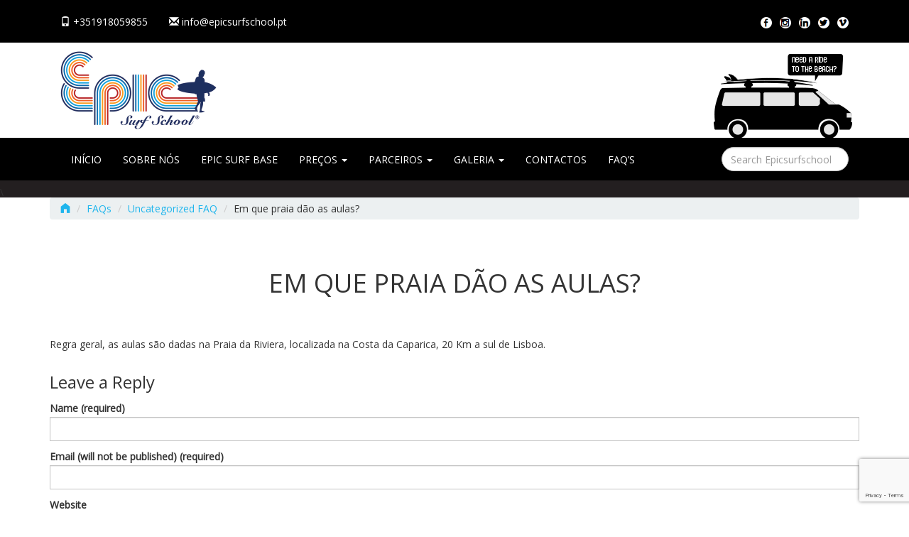

--- FILE ---
content_type: text/html; charset=UTF-8
request_url: https://epicsurfschool.pt/helpie_faq/em-que-praia-dao-as-aulas/
body_size: 19877
content:
<!DOCTYPE html>
<html class="no-js" lang="pt-PT">
<head>
	<meta charset="utf-8">
	<meta http-equiv="X-UA-Compatible" content="IE=edge">
	<title>Em que praia dão as aulas? | Epicsurfschool</title>
	<meta name='robots' content='max-image-preview:large' />
<link rel='dns-prefetch' href='//platform-api.sharethis.com' />
<link rel='dns-prefetch' href='//cdnjs.cloudflare.com' />
<link rel='dns-prefetch' href='//maxcdn.bootstrapcdn.com' />
<link rel='dns-prefetch' href='//fonts.googleapis.com' />
<link rel='preconnect' href='https://fonts.gstatic.com' crossorigin />
<link rel="alternate" title="oEmbed (JSON)" type="application/json+oembed" href="https://epicsurfschool.pt/wp-json/oembed/1.0/embed?url=https%3A%2F%2Fepicsurfschool.pt%2Fhelpie_faq%2Fem-que-praia-dao-as-aulas%2F" />
<link rel="alternate" title="oEmbed (XML)" type="text/xml+oembed" href="https://epicsurfschool.pt/wp-json/oembed/1.0/embed?url=https%3A%2F%2Fepicsurfschool.pt%2Fhelpie_faq%2Fem-que-praia-dao-as-aulas%2F&#038;format=xml" />
<style id='wp-img-auto-sizes-contain-inline-css' type='text/css'>
img:is([sizes=auto i],[sizes^="auto," i]){contain-intrinsic-size:3000px 1500px}
/*# sourceURL=wp-img-auto-sizes-contain-inline-css */
</style>

<link rel='stylesheet' id='sbi_styles-css' href='https://epicsurfschool.pt/wp-content/plugins/instagram-feed/css/sbi-styles.min.css?ver=6.10.0' type='text/css' media='all' />
<style id='wp-emoji-styles-inline-css' type='text/css'>

	img.wp-smiley, img.emoji {
		display: inline !important;
		border: none !important;
		box-shadow: none !important;
		height: 1em !important;
		width: 1em !important;
		margin: 0 0.07em !important;
		vertical-align: -0.1em !important;
		background: none !important;
		padding: 0 !important;
	}
/*# sourceURL=wp-emoji-styles-inline-css */
</style>
<link rel='stylesheet' id='wp-block-library-css' href='https://epicsurfschool.pt/wp-includes/css/dist/block-library/style.min.css?ver=6.9' type='text/css' media='all' />
<style id='global-styles-inline-css' type='text/css'>
:root{--wp--preset--aspect-ratio--square: 1;--wp--preset--aspect-ratio--4-3: 4/3;--wp--preset--aspect-ratio--3-4: 3/4;--wp--preset--aspect-ratio--3-2: 3/2;--wp--preset--aspect-ratio--2-3: 2/3;--wp--preset--aspect-ratio--16-9: 16/9;--wp--preset--aspect-ratio--9-16: 9/16;--wp--preset--color--black: #000000;--wp--preset--color--cyan-bluish-gray: #abb8c3;--wp--preset--color--white: #ffffff;--wp--preset--color--pale-pink: #f78da7;--wp--preset--color--vivid-red: #cf2e2e;--wp--preset--color--luminous-vivid-orange: #ff6900;--wp--preset--color--luminous-vivid-amber: #fcb900;--wp--preset--color--light-green-cyan: #7bdcb5;--wp--preset--color--vivid-green-cyan: #00d084;--wp--preset--color--pale-cyan-blue: #8ed1fc;--wp--preset--color--vivid-cyan-blue: #0693e3;--wp--preset--color--vivid-purple: #9b51e0;--wp--preset--gradient--vivid-cyan-blue-to-vivid-purple: linear-gradient(135deg,rgb(6,147,227) 0%,rgb(155,81,224) 100%);--wp--preset--gradient--light-green-cyan-to-vivid-green-cyan: linear-gradient(135deg,rgb(122,220,180) 0%,rgb(0,208,130) 100%);--wp--preset--gradient--luminous-vivid-amber-to-luminous-vivid-orange: linear-gradient(135deg,rgb(252,185,0) 0%,rgb(255,105,0) 100%);--wp--preset--gradient--luminous-vivid-orange-to-vivid-red: linear-gradient(135deg,rgb(255,105,0) 0%,rgb(207,46,46) 100%);--wp--preset--gradient--very-light-gray-to-cyan-bluish-gray: linear-gradient(135deg,rgb(238,238,238) 0%,rgb(169,184,195) 100%);--wp--preset--gradient--cool-to-warm-spectrum: linear-gradient(135deg,rgb(74,234,220) 0%,rgb(151,120,209) 20%,rgb(207,42,186) 40%,rgb(238,44,130) 60%,rgb(251,105,98) 80%,rgb(254,248,76) 100%);--wp--preset--gradient--blush-light-purple: linear-gradient(135deg,rgb(255,206,236) 0%,rgb(152,150,240) 100%);--wp--preset--gradient--blush-bordeaux: linear-gradient(135deg,rgb(254,205,165) 0%,rgb(254,45,45) 50%,rgb(107,0,62) 100%);--wp--preset--gradient--luminous-dusk: linear-gradient(135deg,rgb(255,203,112) 0%,rgb(199,81,192) 50%,rgb(65,88,208) 100%);--wp--preset--gradient--pale-ocean: linear-gradient(135deg,rgb(255,245,203) 0%,rgb(182,227,212) 50%,rgb(51,167,181) 100%);--wp--preset--gradient--electric-grass: linear-gradient(135deg,rgb(202,248,128) 0%,rgb(113,206,126) 100%);--wp--preset--gradient--midnight: linear-gradient(135deg,rgb(2,3,129) 0%,rgb(40,116,252) 100%);--wp--preset--font-size--small: 13px;--wp--preset--font-size--medium: 20px;--wp--preset--font-size--large: 36px;--wp--preset--font-size--x-large: 42px;--wp--preset--spacing--20: 0.44rem;--wp--preset--spacing--30: 0.67rem;--wp--preset--spacing--40: 1rem;--wp--preset--spacing--50: 1.5rem;--wp--preset--spacing--60: 2.25rem;--wp--preset--spacing--70: 3.38rem;--wp--preset--spacing--80: 5.06rem;--wp--preset--shadow--natural: 6px 6px 9px rgba(0, 0, 0, 0.2);--wp--preset--shadow--deep: 12px 12px 50px rgba(0, 0, 0, 0.4);--wp--preset--shadow--sharp: 6px 6px 0px rgba(0, 0, 0, 0.2);--wp--preset--shadow--outlined: 6px 6px 0px -3px rgb(255, 255, 255), 6px 6px rgb(0, 0, 0);--wp--preset--shadow--crisp: 6px 6px 0px rgb(0, 0, 0);}:where(.is-layout-flex){gap: 0.5em;}:where(.is-layout-grid){gap: 0.5em;}body .is-layout-flex{display: flex;}.is-layout-flex{flex-wrap: wrap;align-items: center;}.is-layout-flex > :is(*, div){margin: 0;}body .is-layout-grid{display: grid;}.is-layout-grid > :is(*, div){margin: 0;}:where(.wp-block-columns.is-layout-flex){gap: 2em;}:where(.wp-block-columns.is-layout-grid){gap: 2em;}:where(.wp-block-post-template.is-layout-flex){gap: 1.25em;}:where(.wp-block-post-template.is-layout-grid){gap: 1.25em;}.has-black-color{color: var(--wp--preset--color--black) !important;}.has-cyan-bluish-gray-color{color: var(--wp--preset--color--cyan-bluish-gray) !important;}.has-white-color{color: var(--wp--preset--color--white) !important;}.has-pale-pink-color{color: var(--wp--preset--color--pale-pink) !important;}.has-vivid-red-color{color: var(--wp--preset--color--vivid-red) !important;}.has-luminous-vivid-orange-color{color: var(--wp--preset--color--luminous-vivid-orange) !important;}.has-luminous-vivid-amber-color{color: var(--wp--preset--color--luminous-vivid-amber) !important;}.has-light-green-cyan-color{color: var(--wp--preset--color--light-green-cyan) !important;}.has-vivid-green-cyan-color{color: var(--wp--preset--color--vivid-green-cyan) !important;}.has-pale-cyan-blue-color{color: var(--wp--preset--color--pale-cyan-blue) !important;}.has-vivid-cyan-blue-color{color: var(--wp--preset--color--vivid-cyan-blue) !important;}.has-vivid-purple-color{color: var(--wp--preset--color--vivid-purple) !important;}.has-black-background-color{background-color: var(--wp--preset--color--black) !important;}.has-cyan-bluish-gray-background-color{background-color: var(--wp--preset--color--cyan-bluish-gray) !important;}.has-white-background-color{background-color: var(--wp--preset--color--white) !important;}.has-pale-pink-background-color{background-color: var(--wp--preset--color--pale-pink) !important;}.has-vivid-red-background-color{background-color: var(--wp--preset--color--vivid-red) !important;}.has-luminous-vivid-orange-background-color{background-color: var(--wp--preset--color--luminous-vivid-orange) !important;}.has-luminous-vivid-amber-background-color{background-color: var(--wp--preset--color--luminous-vivid-amber) !important;}.has-light-green-cyan-background-color{background-color: var(--wp--preset--color--light-green-cyan) !important;}.has-vivid-green-cyan-background-color{background-color: var(--wp--preset--color--vivid-green-cyan) !important;}.has-pale-cyan-blue-background-color{background-color: var(--wp--preset--color--pale-cyan-blue) !important;}.has-vivid-cyan-blue-background-color{background-color: var(--wp--preset--color--vivid-cyan-blue) !important;}.has-vivid-purple-background-color{background-color: var(--wp--preset--color--vivid-purple) !important;}.has-black-border-color{border-color: var(--wp--preset--color--black) !important;}.has-cyan-bluish-gray-border-color{border-color: var(--wp--preset--color--cyan-bluish-gray) !important;}.has-white-border-color{border-color: var(--wp--preset--color--white) !important;}.has-pale-pink-border-color{border-color: var(--wp--preset--color--pale-pink) !important;}.has-vivid-red-border-color{border-color: var(--wp--preset--color--vivid-red) !important;}.has-luminous-vivid-orange-border-color{border-color: var(--wp--preset--color--luminous-vivid-orange) !important;}.has-luminous-vivid-amber-border-color{border-color: var(--wp--preset--color--luminous-vivid-amber) !important;}.has-light-green-cyan-border-color{border-color: var(--wp--preset--color--light-green-cyan) !important;}.has-vivid-green-cyan-border-color{border-color: var(--wp--preset--color--vivid-green-cyan) !important;}.has-pale-cyan-blue-border-color{border-color: var(--wp--preset--color--pale-cyan-blue) !important;}.has-vivid-cyan-blue-border-color{border-color: var(--wp--preset--color--vivid-cyan-blue) !important;}.has-vivid-purple-border-color{border-color: var(--wp--preset--color--vivid-purple) !important;}.has-vivid-cyan-blue-to-vivid-purple-gradient-background{background: var(--wp--preset--gradient--vivid-cyan-blue-to-vivid-purple) !important;}.has-light-green-cyan-to-vivid-green-cyan-gradient-background{background: var(--wp--preset--gradient--light-green-cyan-to-vivid-green-cyan) !important;}.has-luminous-vivid-amber-to-luminous-vivid-orange-gradient-background{background: var(--wp--preset--gradient--luminous-vivid-amber-to-luminous-vivid-orange) !important;}.has-luminous-vivid-orange-to-vivid-red-gradient-background{background: var(--wp--preset--gradient--luminous-vivid-orange-to-vivid-red) !important;}.has-very-light-gray-to-cyan-bluish-gray-gradient-background{background: var(--wp--preset--gradient--very-light-gray-to-cyan-bluish-gray) !important;}.has-cool-to-warm-spectrum-gradient-background{background: var(--wp--preset--gradient--cool-to-warm-spectrum) !important;}.has-blush-light-purple-gradient-background{background: var(--wp--preset--gradient--blush-light-purple) !important;}.has-blush-bordeaux-gradient-background{background: var(--wp--preset--gradient--blush-bordeaux) !important;}.has-luminous-dusk-gradient-background{background: var(--wp--preset--gradient--luminous-dusk) !important;}.has-pale-ocean-gradient-background{background: var(--wp--preset--gradient--pale-ocean) !important;}.has-electric-grass-gradient-background{background: var(--wp--preset--gradient--electric-grass) !important;}.has-midnight-gradient-background{background: var(--wp--preset--gradient--midnight) !important;}.has-small-font-size{font-size: var(--wp--preset--font-size--small) !important;}.has-medium-font-size{font-size: var(--wp--preset--font-size--medium) !important;}.has-large-font-size{font-size: var(--wp--preset--font-size--large) !important;}.has-x-large-font-size{font-size: var(--wp--preset--font-size--x-large) !important;}
/*# sourceURL=global-styles-inline-css */
</style>

<style id='classic-theme-styles-inline-css' type='text/css'>
/*! This file is auto-generated */
.wp-block-button__link{color:#fff;background-color:#32373c;border-radius:9999px;box-shadow:none;text-decoration:none;padding:calc(.667em + 2px) calc(1.333em + 2px);font-size:1.125em}.wp-block-file__button{background:#32373c;color:#fff;text-decoration:none}
/*# sourceURL=/wp-includes/css/classic-themes.min.css */
</style>
<link rel='stylesheet' id='helpie-faq-bundle-styles-css' href='https://epicsurfschool.pt/wp-content/plugins/helpie-faq/assets/bundles/main.app.css?ver=1.45' type='text/css' media='all' />
<link rel='stylesheet' id='buttonizer_frontend_style-css' href='https://epicsurfschool.pt/wp-content/plugins/buttonizer-multifunctional-button/assets/legacy/frontend.css?v=2bf00396b0c1ac7592c6916e5b67b30d&#038;ver=6.9' type='text/css' media='all' />
<link rel='stylesheet' id='buttonizer-icon-library-css' href='https://cdnjs.cloudflare.com/ajax/libs/font-awesome/5.15.4/css/all.min.css?ver=6.9' type='text/css' media='all' integrity='sha512-1ycn6IcaQQ40/MKBW2W4Rhis/DbILU74C1vSrLJxCq57o941Ym01SwNsOMqvEBFlcgUa6xLiPY/NS5R+E6ztJQ==' crossorigin='anonymous' />
<link rel='stylesheet' id='cfblbcss-css' href='https://epicsurfschool.pt/wp-content/plugins/cardoza-facebook-like-box/cardozafacebook.css?ver=6.9' type='text/css' media='all' />
<link rel='stylesheet' id='contact-form-7-css' href='https://epicsurfschool.pt/wp-content/plugins/contact-form-7/includes/css/styles.css?ver=6.1.4' type='text/css' media='all' />
<link rel='stylesheet' id='socials-ignited-css' href='https://epicsurfschool.pt/wp-content/plugins/socials-ignited/includes/assets/css/style.min.css?ver=2.0.0' type='text/css' media='all' />
<link rel='stylesheet' id='wpml-legacy-horizontal-list-0-css' href='https://epicsurfschool.pt/wp-content/plugins/sitepress-multilingual-cms/templates/language-switchers/legacy-list-horizontal/style.min.css?ver=1' type='text/css' media='all' />
<link rel='stylesheet' id='cms-navigation-style-base-css' href='https://epicsurfschool.pt/wp-content/plugins/wpml-cms-nav/res/css/cms-navigation-base.css?ver=1.5.6' type='text/css' media='screen' />
<link rel='stylesheet' id='cms-navigation-style-css' href='https://epicsurfschool.pt/wp-content/plugins/wpml-cms-nav/res/css/cms-navigation.css?ver=1.5.6' type='text/css' media='screen' />
<link rel='stylesheet' id='shoestrap_css-css' href='//epicsurfschool.pt/wp-content/uploads/ss-style.css?ver=1749470799' type='text/css' media='all' />
<style id='shoestrap_css-inline-css' type='text/css'>
@media (max-width:480px)  { 

    .tabela-aulas .col-lg-12 {
        padding-left: 5px;
        padding-right: 5px;
    }
 }
footer.content-info {color:#ffffff;background:#000000;padding-top:15px;padding-bottom:15px;}footer div.container { margin-top:0px; }#copyright-bar { line-height: 30px; }#footer_social_bar { line-height: 30px; font-size: 16px; text-align: right; }#footer_social_bar a { margin-left: 9px; padding: 3px; color:#ffffff; }#footer_social_bar a:hover, #footer_social_bar a:active { color:#428bca !important; text-decoration:none; }
body .before-main-wrapper .header-wrapper a, body .before-main-wrapper .header-wrapper h1, body .before-main-wrapper .header-wrapper h2, body .before-main-wrapper .header-wrapper h3, body .before-main-wrapper .header-wrapper h4, body .before-main-wrapper .header-wrapper h5, body .before-main-wrapper .header-wrapper h6  { color: #333333; }body .before-main-wrapper .header-wrapper{ color: #333333;}
.jumbotron {margin-bottom: 0px;}
.navbar-static-top { margin-top:0px; margin-bottom:0px; }
/*# sourceURL=shoestrap_css-inline-css */
</style>
<link rel='stylesheet' id='bxslider_css-css' href='https://epicsurfschool.pt/wp-content/themes/epicsurf/assets/css/jquery.bxslider.css' type='text/css' media='all' />
<link rel='stylesheet' id='font-awesome_css-css' href='//maxcdn.bootstrapcdn.com/font-awesome/4.3.0/css/font-awesome.min.css' type='text/css' media='all' />
<link rel='stylesheet' id='flaty_css-css' href='https://epicsurfschool.pt/wp-content/themes/epicsurf/assets/css/flaty.css' type='text/css' media='all' />
<link rel='stylesheet' id='epic_css-css' href='https://epicsurfschool.pt/wp-content/themes/epicsurf/assets/css/epic.css' type='text/css' media='all' />
<link rel="preload" as="style" href="https://fonts.googleapis.com/css?family=Open%20Sans:400&#038;display=swap&#038;ver=1749470806" /><link rel="stylesheet" href="https://fonts.googleapis.com/css?family=Open%20Sans:400&#038;display=swap&#038;ver=1749470806" media="print" onload="this.media='all'"><noscript><link rel="stylesheet" href="https://fonts.googleapis.com/css?family=Open%20Sans:400&#038;display=swap&#038;ver=1749470806" /></noscript><script type="text/javascript" src="https://epicsurfschool.pt/wp-includes/js/jquery/jquery.min.js?ver=3.7.1" id="jquery-core-js"></script>
<script type="text/javascript" src="https://epicsurfschool.pt/wp-includes/js/jquery/jquery-migrate.min.js?ver=3.4.1" id="jquery-migrate-js"></script>
<script type="text/javascript" src="https://epicsurfschool.pt/wp-content/plugins/cardoza-facebook-like-box/cardozafacebook.js?ver=6.9" id="cfblbjs-js"></script>
<script type="text/javascript" src="//platform-api.sharethis.com/js/sharethis.js?ver=8.5.3#property=6399b6bcb92caa0012f80e02&amp;product=gdpr-compliance-tool-v2&amp;source=simple-share-buttons-adder-wordpress" id="simple-share-buttons-adder-mu-js"></script>
<script type="text/javascript" src="//epicsurfschool.pt/wp-content/themes/shoestrap-3/assets/js/vendor/modernizr.min.js" id="modernizr-js"></script>
<link rel="https://api.w.org/" href="https://epicsurfschool.pt/wp-json/" /><link rel="alternate" title="JSON" type="application/json" href="https://epicsurfschool.pt/wp-json/wp/v2/helpie_faq/3507" /><meta name="generator" content="Redux 4.5.9" /><meta name="ti-site-data" content="[base64]" /><meta name="generator" content="WPML ver:4.8.6 stt:1,41;" />
				<meta name="viewport" content="width=device-width, initial-scale=1">
				<meta name="mobile-web-app-capable" content="yes">
				<meta name="apple-mobile-web-app-capable" content="yes">
				<meta name="apple-mobile-web-app-status-bar-style" content="black">
				<link rel="shortcut icon" href="https://epicsurfschool.pt/wp-content/uploads/2021/04/WhatsApp-Image-2021-04-29-at-13.25.05-32x32.jpeg" type="image/x-icon" />
				<!-- For iPhone --><link rel="apple-touch-icon-precomposed" href="https://epicsurfschool.pt/wp-content/uploads/2021/04/WhatsApp-Image-2021-04-29-at-13.25.05-57x57.jpeg">
				<!-- For iPhone 4 Retina display --><link rel="apple-touch-icon-precomposed" sizes="114x114" href="https://epicsurfschool.pt/wp-content/uploads/2021/04/WhatsApp-Image-2021-04-29-at-13.25.05-57x57@2x.jpeg">
				<!-- For iPad --><link rel="apple-touch-icon-precomposed" sizes="72x72" href="https://epicsurfschool.pt/wp-content/uploads/2021/04/WhatsApp-Image-2021-04-29-at-13.25.05-72x72.jpeg">
				<!-- For iPad Retina display --><link rel="apple-touch-icon-precomposed" sizes="144x144" href="https://epicsurfschool.pt/wp-content/uploads/2021/04/WhatsApp-Image-2021-04-29-at-13.25.05-72x72@2x.jpeg">
					<link rel="canonical" href="https://epicsurfschool.pt/helpie_faq/em-que-praia-dao-as-aulas/">
<meta name="generator" content="Powered by Slider Revolution 6.7.38 - responsive, Mobile-Friendly Slider Plugin for WordPress with comfortable drag and drop interface." />
<style type="text/css">.helpie-faq.accordions .helpie-mark{background-color:#ff0!important}.helpie-faq.accordions .helpie-mark{color:#000!important}.helpie-faq.accordions.custom-styles .accordion .accordion__item .accordion__header{padding-top:30px;padding-right:52.5px;padding-bottom:30px;padding-left:30px;}.helpie-faq.accordions.custom-styles .accordion .accordion__item .accordion__body{padding-top:25px;padding-right:25px;padding-bottom:0px;padding-left:25px;}.helpie-faq.accordions.custom-styles .accordion .accordion__item{border-top-width:0px;border-right-width:0px;border-bottom-width:1px;border-left-width:0px;border-color:#f2f2f2;border-style:solid;}.helpie-faq.custom-styles .accordion .accordion__item{margin-top:0px;margin-right:0px;margin-bottom:0px;margin-left:0px;}.helpie-faq-form__toggle{padding-top:15px!important;padding-right:15px!important;padding-bottom:15px!important;padding-left:15px!important;}.helpie-faq-form__submit{padding-top:15px!important;padding-right:15px!important;padding-bottom:15px!important;padding-left:15px!important;}</style><script>function setREVStartSize(e){
			//window.requestAnimationFrame(function() {
				window.RSIW = window.RSIW===undefined ? window.innerWidth : window.RSIW;
				window.RSIH = window.RSIH===undefined ? window.innerHeight : window.RSIH;
				try {
					var pw = document.getElementById(e.c).parentNode.offsetWidth,
						newh;
					pw = pw===0 || isNaN(pw) || (e.l=="fullwidth" || e.layout=="fullwidth") ? window.RSIW : pw;
					e.tabw = e.tabw===undefined ? 0 : parseInt(e.tabw);
					e.thumbw = e.thumbw===undefined ? 0 : parseInt(e.thumbw);
					e.tabh = e.tabh===undefined ? 0 : parseInt(e.tabh);
					e.thumbh = e.thumbh===undefined ? 0 : parseInt(e.thumbh);
					e.tabhide = e.tabhide===undefined ? 0 : parseInt(e.tabhide);
					e.thumbhide = e.thumbhide===undefined ? 0 : parseInt(e.thumbhide);
					e.mh = e.mh===undefined || e.mh=="" || e.mh==="auto" ? 0 : parseInt(e.mh,0);
					if(e.layout==="fullscreen" || e.l==="fullscreen")
						newh = Math.max(e.mh,window.RSIH);
					else{
						e.gw = Array.isArray(e.gw) ? e.gw : [e.gw];
						for (var i in e.rl) if (e.gw[i]===undefined || e.gw[i]===0) e.gw[i] = e.gw[i-1];
						e.gh = e.el===undefined || e.el==="" || (Array.isArray(e.el) && e.el.length==0)? e.gh : e.el;
						e.gh = Array.isArray(e.gh) ? e.gh : [e.gh];
						for (var i in e.rl) if (e.gh[i]===undefined || e.gh[i]===0) e.gh[i] = e.gh[i-1];
											
						var nl = new Array(e.rl.length),
							ix = 0,
							sl;
						e.tabw = e.tabhide>=pw ? 0 : e.tabw;
						e.thumbw = e.thumbhide>=pw ? 0 : e.thumbw;
						e.tabh = e.tabhide>=pw ? 0 : e.tabh;
						e.thumbh = e.thumbhide>=pw ? 0 : e.thumbh;
						for (var i in e.rl) nl[i] = e.rl[i]<window.RSIW ? 0 : e.rl[i];
						sl = nl[0];
						for (var i in nl) if (sl>nl[i] && nl[i]>0) { sl = nl[i]; ix=i;}
						var m = pw>(e.gw[ix]+e.tabw+e.thumbw) ? 1 : (pw-(e.tabw+e.thumbw)) / (e.gw[ix]);
						newh =  (e.gh[ix] * m) + (e.tabh + e.thumbh);
					}
					var el = document.getElementById(e.c);
					if (el!==null && el) el.style.height = newh+"px";
					el = document.getElementById(e.c+"_wrapper");
					if (el!==null && el) {
						el.style.height = newh+"px";
						el.style.display = "block";
					}
				} catch(e){
					console.log("Failure at Presize of Slider:" + e)
				}
			//});
		  };</script>
<style id="shoestrap-dynamic-css" title="dynamic-css" class="redux-options-output">body{background-color:#ffffff;}.wrap.main-section .content .bg{background-color:#ffffff;}.jumbotron{font-family:Arial, Helvetica, sans-serif;line-height:20px;font-weight:400;font-style:normal;color:#333333;font-size:20px;}.before-main-wrapper .header-boxed, .before-main-wrapper .header-wrapper{background-color:#ffffff;}body{font-family:"Open Sans";line-height:14px;font-weight:400;font-style:normal;color:#333333;font-size:14px;}h1, .h1{font-family:"Open Sans";line-height:260%;font-weight:400;font-style:normal;font-size:260%;}h2, .h2{font-family:"Open Sans";line-height:215%;font-weight:400;font-style:normal;font-size:215%;}h3, .h3{font-family:"Open Sans";line-height:170%;font-weight:400;font-style:normal;font-size:170%;}h4, .h4{font-family:"Open Sans";line-height:125%;font-weight:400;font-style:normal;font-size:125%;}h5, .h5{font-family:"Open Sans";line-height:100%;font-weight:400;font-style:normal;font-size:100%;}h6, .h6{font-family:"Open Sans";line-height:85%;font-weight:normal;font-style:normal;font-size:85%;}</style>	<!-- HTML5 shim and Respond.js IE8 support of HTML5 elements and media queries -->
	<!--[if lt IE 9]>
		<script src="https://epicsurfschool.pt/wp-content/themes/shoestrap-3/assets/js/vendor/html5shiv.js"></script>
		<script src="https://epicsurfschool.pt/wp-content/themes/shoestrap-3/assets/js/vendor/respond.min.js"></script>
	<![endif]-->

	<link rel="alternate" type="application/rss+xml" title="Epicsurfschool Feed" href="https://epicsurfschool.pt/feed/">
<link rel='stylesheet' id='redux-custom-fonts-css' href='//epicsurfschool.pt/wp-content/uploads/redux/custom-fonts/fonts.css?ver=1674165672' type='text/css' media='all' />
<link rel='stylesheet' id='simple-share-buttons-adder-ssba-css' href='https://epicsurfschool.pt/wp-content/plugins/simple-share-buttons-adder/css/ssba.css?ver=1758735785' type='text/css' media='all' />
<style id='simple-share-buttons-adder-ssba-inline-css' type='text/css'>
.ssba img
								{border:  0;
									box-shadow: none !important;
									display: inline !important;
									vertical-align: middle;
									box-sizing: unset;
								}

								.ssba-classic-2 .ssbp-text {
									display: none!important;
								}
					.ssbp-list li a {height: 48px!important; width: 48px!important; 
					}
					.ssbp-list li a:hover {
					}

					.ssbp-list li a svg, .ssbp-list li a.ssbp-douban span:not(.color-icon) svg, .ssbp-list li a svg path, .ssbp-list li a.ssbp-surfingbird span:not(.color-icon) svg polygon {line-height: 48px!important;; font-size: 18px;}
					.ssbp-list li a:hover svg, .ssbp-list li a:hover span:not(.color-icon) svg, .ssbp-list li a.ssbp-douban:hover span:not(.color-icon) svg path, .ssbp-list li a.ssbp-surfingbird:hover svg polygon {}
					.ssbp-list li {
					margin-left: 12px!important;
					}

					.ssba-share-text {
					font-size: 12px;  font-weight: normal; font-family: inherit;
						}

			   #ssba-bar-2 .ssbp-bar-list {
					max-width: 48px !important;;
			   }
			   #ssba-bar-2 .ssbp-bar-list li a {height: 48px !important; width: 48px !important; 
				}
				#ssba-bar-2 .ssbp-bar-list li a:hover {
				}

				#ssba-bar-2 .ssbp-bar-list li a svg,
				 #ssba-bar-2 .ssbp-bar-list li a svg path, .ssbp-bar-list li a.ssbp-surfingbird span:not(.color-icon) svg polygon {line-height: 48px !important;; font-size: 18px;}
				#ssba-bar-2 .ssbp-bar-list li a:hover svg,
				 #ssba-bar-2 .ssbp-bar-list li a:hover svg path, .ssbp-bar-list li a.ssbp-surfingbird span:not(.color-icon) svg polygon {}
				#ssba-bar-2 .ssbp-bar-list li {
				margin: 0px 0!important;
				}@media only screen and ( max-width: 750px ) {
				#ssba-bar-2 {
				display: block;
				}
			}
/*# sourceURL=simple-share-buttons-adder-ssba-inline-css */
</style>
<link rel='stylesheet' id='rs-plugin-settings-css' href='//epicsurfschool.pt/wp-content/plugins/revslider/sr6/assets/css/rs6.css?ver=6.7.38' type='text/css' media='all' />
<style id='rs-plugin-settings-inline-css' type='text/css'>
#rs-demo-id {}
/*# sourceURL=rs-plugin-settings-inline-css */
</style>
</head>
<body class="wp-singular helpie_faq-template-default single single-helpie_faq postid-3507 single-format-standard wp-theme-shoestrap-3 wp-child-theme-epicsurf em-que-praia-dao-as-aulas bootstrap">
<a href="#content" class="sr-only">Skip to main content</a>

	<!--[if lt IE 8]>
		<div class="alert alert-warning"> You are using an <strong>outdated</strong> browser. Please <a href="http://browsehappy.com/">upgrade your browser</a> to improve your experience.</div>	<![endif]-->

	
	    <div id = "fb-root"></div>
    
	
		<header id="banner-header" class="banner navbar navbar-default topnavbar navbar-static-top metro" role="banner">
			<div class="container">
				<div class="navbar-header">
					
					<button type="button" class="navbar-toggle" data-toggle="collapse" data-target=".nav-main, .nav-extras">
						<span class="sr-only">Toggle navigation</span>
						<span class="icon-bar"></span>
						<span class="icon-bar"></span>
						<span class="icon-bar"></span>
					</button>									</div>
								<nav class="nav-main navbar-collapse collapse" role="navigation">
					<ul id="menu-top-menu" class="navbar-nav nav"><li class="menu-item menu-item-type-custom menu-item-object-custom menu-item-2491 menu-351918059855"><a title="&lt;span class=&quot;glyphicon glyphicon-phone&quot; aria-hidden=&quot;true&quot;&gt;&lt;/span&gt; +351918059855" href="tel:00351918059855"><span class="glyphicon glyphicon-phone" aria-hidden="true"></span> +351918059855</a></li>
<li class="menu-item menu-item-type-custom menu-item-object-custom menu-item-2492 menu-mailtocleaninfoepicsurfschool-pt-mailtoclean"><a title="&lt;span aria-hidden=&quot;true&quot; class=&quot;glyphicon glyphicon-envelope&quot;&gt;&lt;/span&gt; &#105;&#110;f&#111;&#064;ep&#105;c&#115;&#117;&#114;&#102;&#115;c&#104;&#111;o&#108;&#046;pt" href="mailto:info@epicsurfschool.pt"><span aria-hidden="true" class="glyphicon glyphicon-envelope"></span> &#105;nf&#111;&#64;ep&#105;c&#115;ur&#102;&#115;&#99;&#104;&#111;ol&#46;&#112;t</a></li>
</ul><div class="megalang pull-right"></div><div id="navbar_social_bar" class="pull-right"><a class="btn btn-link navbar-btn" href="https://www.facebook.com/epicsurfschool" target="_blank" title="facebook"><i class="sprites epic-icon-facebook"></i> </a><a class="btn btn-link navbar-btn" href="https://instagram.com/epicsurfschoolpt" target="_blank" title="instagram"><i class="sprites epic-icon-instagram"></i> </a><a class="btn btn-link navbar-btn" href="https://www.linkedin.com/pub/rui-pedro-da-silva/33/88/b82/en" target="_blank" title="linkedin"><i class="sprites epic-icon-linkedin"></i> </a><a class="btn btn-link navbar-btn" href="https://twitter.com/epicsurfschool" target="_blank" title="twitter"><i class="sprites epic-icon-twitter"></i> </a><a class="btn btn-link navbar-btn" href="https://vimeo.com/epicsurfschool/" target="_blank" title="vimeo"><i class="sprites epic-icon-vimeo"></i> </a></div>				</nav>
							</div>
		</header>
		

	<div class="before-main-wrapper"><div class="header-wrapper"><div class="container"><a class="brand-logo" href="https://epicsurfschool.pt/"><h1><img id="site-logo" src="https://epicsurfschool.pt/wp-content/uploads/2021/04/EPIC_440.png" alt="Epicsurfschool"></h1></a><div class="pull-right"></div ></div ></div ></div >
        <header class="secondary navbar navbar-default navbar metro" role="banner">
            <div class="container">            <div class="sprites need-a-ride hidden-xs hidden-sm"><a href="/precos/aulascomtransporte/"></a></div>
            <button data-target=".nav-secondary" data-toggle="collapse" type="button" class="navbar-toggle">
                <span class="icon-bar"></span>
                <span class="icon-bar"></span>
                <span class="icon-bar"></span>
            </button>
                        <nav class="nav-secondary navbar-collapse collapse text-r" role="navigation">
                <ul id="menu-principal" class="navbar-nav nav"><li class="menu-item menu-item-type-post_type menu-item-object-page menu-item-home menu-item-88 menu-inicio"><a title="Início" href="https://epicsurfschool.pt/">Início</a></li>
<li class="menu-item menu-item-type-post_type menu-item-object-page menu-item-87 menu-sobre-nos"><a title="Sobre Nós" href="https://epicsurfschool.pt/sobre/">Sobre Nós</a></li>
<li class="menu-item menu-item-type-post_type menu-item-object-page menu-item-1381 menu-epic-surf-base"><a title="Epic Surf Base" href="https://epicsurfschool.pt/epic-surf-base/">Epic Surf Base</a></li>
<li class="menu-item menu-item-type-post_type menu-item-object-page menu-item-has-children menu-item-86 menu-precos dropdown"><a title="Preços" href="#" data-toggle="dropdown" class="dropdown-toggle" aria-haspopup="true">Preços <span class="caret"></span></a>
<ul role="menu" class=" dropdown-menu">
	<li class="menu-item menu-item-type-post_type menu-item-object-page menu-item-234 menu-aulas-com-transporte"><a title="Aulas com Transporte" href="https://epicsurfschool.pt/precos/aulascomtransporte/">Aulas com Transporte</a></li>
	<li class="menu-item menu-item-type-post_type menu-item-object-page menu-item-83 menu-aulas-sem-transporte"><a title="Aulas sem Transporte" href="https://epicsurfschool.pt/precos/aulassemtransporte/">Aulas sem Transporte</a></li>
	<li class="menu-item menu-item-type-post_type menu-item-object-page menu-item-236 menu-aluguer"><a title="Aluguer" href="https://epicsurfschool.pt/precos/aluguer/">Aluguer</a></li>
</ul>
</li>
<li class="menu-item menu-item-type-post_type menu-item-object-page menu-item-has-children menu-item-386 menu-parceiros dropdown"><a title="Parceiros" href="#" data-toggle="dropdown" class="dropdown-toggle" aria-haspopup="true">Parceiros <span class="caret"></span></a>
<ul role="menu" class=" dropdown-menu">
	<li class="menu-item menu-item-type-post_type menu-item-object-page menu-item-1077 menu-alojamento"><a title="Alojamento" href="https://epicsurfschool.pt/parceiros/alojamento/">Alojamento</a></li>
	<li class="menu-item menu-item-type-post_type menu-item-object-page menu-item-1076 menu-actividades-extra"><a title="Actividades Extra" href="https://epicsurfschool.pt/parceiros/actividades-extra/">Actividades Extra</a></li>
</ul>
</li>
<li class="menu-item menu-item-type-post_type menu-item-object-page menu-item-has-children menu-item-85 menu-galeria dropdown"><a title="Galeria" href="#" data-toggle="dropdown" class="dropdown-toggle" aria-haspopup="true">Galeria <span class="caret"></span></a>
<ul role="menu" class=" dropdown-menu">
	<li class="menu-item menu-item-type-post_type menu-item-object-page menu-item-1030 menu-fotografias"><a title="Fotografias" href="https://epicsurfschool.pt/galeria/fotografias/">Fotografias</a></li>
	<li class="menu-item menu-item-type-post_type menu-item-object-page menu-item-1029 menu-videos"><a title="Vídeos" href="https://epicsurfschool.pt/galeria/videos/">Vídeos</a></li>
</ul>
</li>
<li class="menu-item menu-item-type-post_type menu-item-object-page menu-item-84 menu-contactos"><a title="Contactos" href="https://epicsurfschool.pt/contactos/">Contactos</a></li>
<li class="menu-item menu-item-type-post_type menu-item-object-page menu-item-3346 menu-faqs"><a title="FAQ’s" href="https://epicsurfschool.pt/faqs/">FAQ’s</a></li>
</ul>				<form role="search" method="get" id="searchform" class="form-search pull-right navbar-form" action="https://epicsurfschool.pt/">
					<label class="hide" for="s">Search for:</label>
					<input type="text" value="" name="s" id="s" class="form-control search-query" placeholder="Search Epicsurfschool">
				</form>
			            </nav>
            </div>        </header>


            <div id="sliderbox" class="hidden-xs hidden-sm">
            \
                                </div>
    <div class="breadTrail container"><ol class="breadcrumb"><li><a href="https://epicsurfschool.pt" rel="v:url" property="v:title"><i class="el-icon-home"></i></a></li>  <li><a href="https://epicsurfschool.pt/helpie_faq/" rel="v:url" property="v:title">FAQs</a></li>  <li><a href="https://epicsurfschool.pt/helpie_faq_category/uncategorized-faq/" rel="v:url" property="v:title">Uncategorized FAQ</a></li>  <li><span class="breadcrumb_last" property="v:title">Em que praia dão as aulas?</span></li></ol></div>
	<div class="container wrap main-section" id="wrap-main-section">
		<header>
<h1 class="entry-title text-center">Em que praia dão as aulas?</h1>
</header>
		<div id="content" class="content">
			<div class="row bg">
				
				<main class="main col-sm-12"  role="main">
					<article class="post-3507 helpie_faq type-helpie_faq status-publish format-standard hentry helpie_faq_category-uncategorized-faq helpie_faq_group-grupo-de-questoes-1"><div class="row row-meta"><span class="col-md-12 author vcard"><a class="url fn n" href="https://epicsurfschool.pt/author/epic-surf-school/" title="View all posts by adminepic" rel="author" style="display:none;">adminepic</a></span></div><div class="entry-content">Regra geral, as aulas são dadas na Praia da Riviera, localizada na Costa da Caparica, 20 Km a sul de Lisboa.<div class="clearfix"></div></div><footer></footer>

	<section id="respond">
		<h3>Leave a Reply</h3>
		<p class="cancel-comment-reply"><a rel="nofollow" id="cancel-comment-reply-link" href="/helpie_faq/em-que-praia-dao-as-aulas/#respond" style="display:none;">Clique aqui para cancelar a resposta.</a></p>
					<form action="https://epicsurfschool.pt/wp-comments-post.php" method="post" id="commentform">
									<div class="form-group">
						<label for="author">Name (required)</label>
						<input type="text" class="form-control" name="author" id="author" value="" size="22" aria-required="true">
					</div>
					<div class="form-group">
						<label for="email">Email (will not be published) (required)</label>
						<input type="email" class="form-control" name="email" id="email" value="" size="22" aria-required="true">
					</div>
					<div class="form-group">
						<label for="url">Website</label>
						<input type="url" class="form-control" name="url" id="url" value="" size="22">
					</div>
								<div class="form-group">
					<label for="comment">Comment</label>
					<textarea name="comment" id="comment" class="form-control" rows="5" aria-required="true"></textarea>
				</div>
				<p><input name="submit" class="btn btn-primary" type="submit" id="submit" value="Submit Comment"></p>
				<input type='hidden' name='comment_post_ID' value='3507' id='comment_post_ID'>
<input type='hidden' name='comment_parent' id='comment_parent' value='0'>
				
<script type='text/javascript'>
/* <![CDATA[ */
r3f5x9JS=escape(document['referrer']);
hf1N='403528a6ca67aaad0fd4e084b27d8cce';
hf1V='c0ee018f2ae3954e6309127869ad7772';
document.write("<input type='hidden' name='r3f5x9JS' value='"+r3f5x9JS+"' /><input type='hidden' name='"+hf1N+"' value='"+hf1V+"' />");
/* ]]> */
</script>
<noscript><input type="hidden" name="JS04X7" value="NS1" /></noscript>
<noscript><p><strong>Currently you have JavaScript disabled. In order to post comments, please make sure JavaScript and Cookies are enabled, and reload the page.</strong> <a href="http://enable-javascript.com/" rel="nofollow external" >Click here for instructions on how to enable JavaScript in your browser.</a></p></noscript>
			</form>
			</section><!-- /#respond -->
</article>				</main><!-- /.main -->

				
				
				
								<div class="clearfix"></div>			</div>		</div><!-- /.content -->
			</div><!-- /.wrap -->
	    <div class="container">    <div clasS="sharewindow">
        <!-- Simple Share Buttons Adder (8.5.3) simplesharebuttons.com --><div class="ssba-modern-2 ssba ssbp-wrap aligncenter ssbp--theme-1"><div style="text-align:center"><span class="ssba-share-text">Share this...</span><br/><ul class="ssbp-list"><li class='ssbp-li--facebook'><a data-site="facebook" class="ssba_facebook_share ssba_share_link ssbp-facebook ssbp-btn" href="https://www.facebook.com/sharer.php?t=Em que praia dão as aulas?&u=https://epicsurfschool.pt/helpie_faq/em-que-praia-dao-as-aulas/"  target=_blank  style="color:#4267B2; background-color: #4267B2; height: 48px; width: 48px; " ><span><svg xmlns="http://www.w3.org/2000/svg" fill="#fff" preserveAspectRatio="xMidYMid meet" height="1em" width="1em" viewBox="0 0 40 40">
  <g>
    <path d="m21.7 16.7h5v5h-5v11.6h-5v-11.6h-5v-5h5v-2.1c0-2 0.6-4.5 1.8-5.9 1.3-1.3 2.8-2 4.7-2h3.5v5h-3.5c-0.9 0-1.5 0.6-1.5 1.5v3.5z"></path>
  </g>
</svg>

</span><span class="color-icon"><svg xmlns="http://www.w3.org/2000/svg" width="16" height="28" viewBox="0 0 16 28">
  <path fill="#3B5998" d="M10.7,10.7 L15.7,10.7 L15.7,15.7 L10.7,15.7 L10.7,27.3 L5.7,27.3 L5.7,15.7 L0.7,15.7 L0.7,10.7 L5.7,10.7 L5.7,8.6 C5.7,6.6 6.3,4.1 7.5,2.7 C8.8,1.4 10.3,0.7 12.2,0.7 L15.7,0.7 L15.7,5.7 L12.2,5.7 C11.3,5.7 10.7,6.3 10.7,7.2 L10.7,10.7 Z"/>
</svg>
</span><div title="Facebook" class="ssbp-text">Facebook</div></a></li><li class='ssbp-li--pinterest'><a data-site="pinterest" class="ssba_pinterest_share ssba_share_link ssbp-pinterest ssbp-btn" href="https://pinterest.com/pin/create/button/?description=Em que praia dão as aulas?&media=&url=https://epicsurfschool.pt/helpie_faq/em-que-praia-dao-as-aulas/"  target=_blank  style="color:#CB2027; background-color: #CB2027; height: 48px; width: 48px; " ><span><svg xmlns="http://www.w3.org/2000/svg" fill="#fff" preserveAspectRatio="xMidYMid meet" height="1em" width="1em" viewBox="0 0 40 40">
  <g>
    <path d="m37.3 20q0 4.7-2.3 8.6t-6.3 6.2-8.6 2.3q-2.4 0-4.8-0.7 1.3-2 1.7-3.6 0.2-0.8 1.2-4.7 0.5 0.8 1.7 1.5t2.5 0.6q2.7 0 4.8-1.5t3.3-4.2 1.2-6.1q0-2.5-1.4-4.7t-3.8-3.7-5.7-1.4q-2.4 0-4.4 0.7t-3.4 1.7-2.5 2.4-1.5 2.9-0.4 3q0 2.4 0.8 4.1t2.7 2.5q0.6 0.3 0.8-0.5 0.1-0.1 0.2-0.6t0.2-0.7q0.1-0.5-0.3-1-1.1-1.3-1.1-3.3 0-3.4 2.3-5.8t6.1-2.5q3.4 0 5.3 1.9t1.9 4.7q0 3.8-1.6 6.5t-3.9 2.6q-1.3 0-2.2-0.9t-0.5-2.4q0.2-0.8 0.6-2.1t0.7-2.3 0.2-1.6q0-1.2-0.6-1.9t-1.7-0.7q-1.4 0-2.3 1.2t-1 3.2q0 1.6 0.6 2.7l-2.2 9.4q-0.4 1.5-0.3 3.9-4.6-2-7.5-6.3t-2.8-9.4q0-4.7 2.3-8.6t6.2-6.2 8.6-2.3 8.6 2.3 6.3 6.2 2.3 8.6z"></path>
  </g>
</svg>

</span><span class="color-icon"><svg xmlns="http://www.w3.org/2000/svg" width="35" height="36" viewBox="0 0 35 36">
  <path fill="#CB2027" d="M35.3,18 C35.3,21.1333333 34.5333333,24 33,26.6 C31.4666667,29.2 29.3666667,31.2666667 26.7,32.8 C24.0333333,34.3333333 21.1666667,35.1 18.1,35.1 C16.5,35.1 14.9,34.8666667 13.3,34.4 C14.1666667,33.0666667 14.7333333,31.8666667 15,30.8 C15.1333333,30.2666667 15.5333333,28.7 16.2,26.1 C16.5333333,26.6333333 17.1,27.1333333 17.9,27.6 C18.7,28.0666667 19.5333333,28.2666667 20.4,28.2 C22.2,28.2 23.8,27.7 25.2,26.7 C26.6,25.7 27.7,24.3 28.5,22.5 C29.3,20.7 29.7,18.6666667 29.7,16.4 C29.7,14.7333333 29.2333333,13.1666667 28.3,11.7 C27.3666667,10.2333333 26.1,9 24.5,8 C22.9,7 21,6.53333333 18.8,6.6 C17.2,6.6 15.7333333,6.83333333 14.4,7.3 C13.0666667,7.76666667 11.9333333,8.33333333 11,9 C10.0666667,9.66666667 9.23333333,10.4666667 8.5,11.4 C7.76666667,12.3333333 7.26666667,13.3 7,14.3 C6.73333333,15.3 6.6,16.3 6.6,17.3 C6.6,18.9 6.86666667,20.2666667 7.4,21.4 C7.93333333,22.5333333 8.83333333,23.3666667 10.1,23.9 C10.5,24.1 10.7666667,23.9333333 10.9,23.4 C10.9666667,23.3333333 11.0333333,23.1333333 11.1,22.8 C11.1666667,22.4666667 11.2333333,22.2333333 11.3,22.1 C11.3666667,21.7666667 11.2666667,21.4333333 11,21.1 C10.2666667,20.2333333 9.9,19.1333333 9.9,17.8 C9.9,15.5333333 10.6666667,13.6 12.2,12 C13.7333333,10.4 15.7666667,9.56666667 18.3,9.5 C20.5666667,9.5 22.3333333,10.1333333 23.6,11.4 C24.8666667,12.6666667 25.5,14.2333333 25.5,16.1 C25.5,18.6333333 24.9666667,20.8 23.9,22.6 C22.8333333,24.4 21.5333333,25.2666667 20,25.2 C19.1333333,25.2 18.4,24.9 17.8,24.3 C17.2,23.7 17.0333333,22.9 17.3,21.9 C17.4333333,21.3666667 17.6333333,20.6666667 17.9,19.8 C18.1666667,18.9333333 18.4,18.1666667 18.6,17.5 C18.8,16.8333333 18.8666667,16.3 18.8,15.9 C18.8,15.1 18.6,14.4666667 18.2,14 C17.8,13.5333333 17.2333333,13.3 16.5,13.3 C15.5666667,13.3 14.8,13.7 14.2,14.5 C13.6,15.3 13.2666667,16.3666667 13.2,17.7 C13.2,18.7666667 13.4,19.6666667 13.8,20.4 L11.6,29.8 C11.3333333,30.8 11.2333333,32.1 11.3,33.7 C8.23333333,32.3666667 5.73333333,30.2666667 3.8,27.4 C1.86666667,24.5333333 0.933333333,21.4 1,18 C1,14.8666667 1.76666667,12 3.3,9.4 C4.83333333,6.8 6.9,4.73333333 9.5,3.2 C12.1,1.66666667 14.9666667,0.9 18.1,0.9 C21.2333333,0.9 24.1,1.66666667 26.7,3.2 C29.3,4.73333333 31.4,6.8 33,9.4 C34.6,12 35.3666667,14.8666667 35.3,18 Z" transform="translate(-1)"/>
</svg>
</span><div title="Pinterest" class="ssbp-text">Pinterest</div></a></li><li class='ssbp-li--twitter'><a data-site="twitter" class="ssba_twitter_share ssba_share_link ssbp-twitter ssbp-btn" href="https://twitter.com/intent/tweet?text=Em que praia dão as aulas?&url=https://epicsurfschool.pt/helpie_faq/em-que-praia-dao-as-aulas/&via="  target=_blank  style="color:#000000; background-color: #000000; height: 48px; width: 48px; " ><span><svg width="25" height="25" viewBox="0 0 25 25" fill="none" xmlns="http://www.w3.org/2000/svg">
    <rect width="25" height="25" />
    <path d="M14.4821 11.6218L21.0389 4H19.4852L13.7919 10.6179L9.24467 4H4L10.8763 14.0074L4 22H5.55385L11.5661 15.0113L16.3683 22H21.613L14.4821 11.6218ZM6.11371 5.16972H8.50031L19.4859 20.8835H17.0993L6.11371 5.16972Z" fill="white"/>
</svg>
</span><span class="color-icon"><svg width="25" height="25" viewBox="0 0 25 25" fill="none" xmlns="http://www.w3.org/2000/svg">
	<rect width="25" height="25" />
	<path d="M14.4821 11.6218L21.0389 4H19.4852L13.7919 10.6179L9.24467 4H4L10.8763 14.0074L4 22H5.55385L11.5661 15.0113L16.3683 22H21.613L14.4821 11.6218ZM6.11371 5.16972H8.50031L19.4859 20.8835H17.0993L6.11371 5.16972Z" fill="#000000"/>
</svg>
</span><div title="Twitter" class="ssbp-text">Twitter</div></a></li><li class='ssbp-li--linkedin'><a data-site="linkedin" class="ssba_linkedin_share ssba_share_link ssbp-linkedin ssbp-btn" href="https://www.linkedin.com/shareArticle?title=Em que praia dão as aulas?&url=https://epicsurfschool.pt/helpie_faq/em-que-praia-dao-as-aulas/"  target=_blank  style="color:#0077b5; background-color: #0077b5; height: 48px; width: 48px; " ><span><svg xmlns="http://www.w3.org/2000/svg" fill="#fff" preserveAspectRatio="xMidYMid meet" height="1em" width="1em" viewBox="0 0 40 40">
  <g>
    <path d="m13.3 31.7h-5v-16.7h5v16.7z m18.4 0h-5v-8.9c0-2.4-0.9-3.5-2.5-3.5-1.3 0-2.1 0.6-2.5 1.9v10.5h-5s0-15 0-16.7h3.9l0.3 3.3h0.1c1-1.6 2.7-2.8 4.9-2.8 1.7 0 3.1 0.5 4.2 1.7 1 1.2 1.6 2.8 1.6 5.1v9.4z m-18.3-20.9c0 1.4-1.1 2.5-2.6 2.5s-2.5-1.1-2.5-2.5 1.1-2.5 2.5-2.5 2.6 1.2 2.6 2.5z"></path>
  </g>
</svg>

</span><span class="color-icon"><svg xmlns="http://www.w3.org/2000/svg" xmlns:xlink="http://www.w3.org/1999/xlink" width="50px" height="50px" viewBox="0 0 50 50" version="1.1">
<g id="surface97807">
<path style=" stroke:none;fill-rule:nonzero;fill:rgb(0%,46.666667%,70.980392%);fill-opacity:1;" d="M 8 3.007812 C 4.53125 3.007812 2.007812 5.089844 2.007812 7.949219 C 2.007812 10.820312 4.589844 12.988281 8 12.988281 C 11.46875 12.988281 13.988281 10.871094 13.988281 7.890625 C 13.832031 5.019531 11.359375 3.007812 8 3.007812 Z M 3 15 C 2.449219 15 2 15.449219 2 16 L 2 45 C 2 45.550781 2.449219 46 3 46 L 13 46 C 13.550781 46 14 45.550781 14 45 L 14 16 C 14 15.449219 13.550781 15 13 15 Z M 18 15 C 17.449219 15 17 15.449219 17 16 L 17 45 C 17 45.550781 17.449219 46 18 46 L 27 46 C 27.550781 46 28 45.550781 28 45 L 28 29.5 C 28 27.128906 29.820312 25.199219 32.140625 25.019531 C 32.261719 25 32.378906 25 32.5 25 C 32.621094 25 32.738281 25 32.859375 25.019531 C 35.179688 25.199219 37 27.128906 37 29.5 L 37 45 C 37 45.550781 37.449219 46 38 46 L 47 46 C 47.550781 46 48 45.550781 48 45 L 48 28 C 48 21.53125 44.527344 15 36.789062 15 C 33.269531 15 30.609375 16.359375 29 17.488281 L 29 16 C 29 15.449219 28.550781 15 28 15 Z M 18 15 "/>
</g>
</svg>
</span><div title="Linkedin" class="ssbp-text">Linkedin</div></a></li></ul></div></div>    </div>
    </div><footer id="page-footer" class="content-info" role="contentinfo">
    <div class="container">    <div class="row"><div class="col-md-3"><section id="custom_html-5" class="widget_text  widget widget_custom_html"><h3 class="widget-title">MÉTODOS DE PAGAMENTO</h3><div class="textwidget custom-html-widget"><i class="fa fa-cc-visa fa-3x"></i>
<i class="fa fa-cc-mastercard fa-3x"></i>
<i class="fa fa-cc-paypal fa-3x"></i>
<ul class="nav nav-list nav-list-default" style="font-size:14px">
	<li><a href="/termos-e-condicoes">Termos e Condições</a></li>
	<li><a href="/politica-de-privacidade">Política de Privacidade</a></li>
	<li><a href="https://www.livroreclamacoes.pt/inicio">Livro de Reclamações</a></li>
</ul></div></section></div><div class="col-md-3"><section id="custom_html-3" class="widget_text  widget widget_custom_html"><div class="textwidget custom-html-widget"><p>
	&nbsp;
</p></div></section></div><div class="col-md-3"><section id="custom_html-4" class="widget_text  widget widget_custom_html"><div class="textwidget custom-html-widget"><p>
	&nbsp;
</p></div></section></div><div class="col-md-3"><section id="nav_menu-3" class=" widget widget_nav_menu"><h3 class="widget-title">CONTACTOS</h3><ul id="menu-prices" class="nav nav-list nav-list-default"><li class="menu-item menu-item-type-post_type menu-item-object-page menu-item-1372 menu-aulas-com-transporte"><a href="https://epicsurfschool.pt/precos/aulascomtransporte/">Aulas com Transporte</a></li>
<li class="menu-item menu-item-type-post_type menu-item-object-page menu-item-382 menu-aulas-sem-transporte"><a href="https://epicsurfschool.pt/precos/aulassemtransporte/">Aulas sem Transporte</a></li>
<li class="menu-item menu-item-type-post_type menu-item-object-page menu-item-378 menu-aluguer"><a href="https://epicsurfschool.pt/precos/aluguer/">Aluguer</a></li>
</ul></section></div></div><div class="clearfix"></div><div id="footer-copyright"><div class="row"><div id="copyright-bar" class="col-lg-12">© 2025 Epicsurfschool - Todos os direitos reservados.</div></div><div class="clearfix"></div></div></div>    </div></footer>
<footer id="page-footer-end">
    <div class="container">    <div class="sprites need_a_ride_w hidden-xs hidden-sm text-right-lg text-right-md"></div>
    <div id="copyright-bar" class="col-lg-7 col-md-7 col-sm-12 col-xs-12">&copy; 2025 Epicsurfschool - Todos os direitos reservados.</div>
    <div  class="col-lg-5 col-md-5 col-sm-12 col-xs-12" id="credit">
        <ul class="footer_desc_list">
            <li class="pull-right"> 
                <span class="footer_desc">Developed by</span>
                <a title="WebDS - Digital Services Agency" href="https://www.webds.pt/">
                    <img width="33" height="27" alt="WebDS - Digital Services Agency" src="//www.webds.pt/suporte/devby_webds_small.png">
                </a>
            </li>
        </ul>    
    </div>
    </div></footer>
<footer id="page-footer-extra"class="hidden-xs">
    <div class="container">    <div class="row">
        <div class="col-lg-3 col-md-3 col-sm-3 col-xs-3 text-center"><div class="sprites fps"></div></div>
        <div class="col-lg-3 col-md-3 col-sm-3 col-xs-3 text-center"><img src="/wp-content/uploads/2021/04/TDP_AS_Web_Original.png" style="width:268px;height:42px"></div>
        <div class="col-lg-3 col-md-3 col-sm-3 col-xs-3 text-center"><div class="sprites logo_cruz"></div></div>
        <div class="col-lg-3 col-md-2 col-sm-2 col-xs-2 text-center"><div class="sprites capitania_horizontal"></div></div>
    </div>
    </div></footer>
		<script>
			window.RS_MODULES = window.RS_MODULES || {};
			window.RS_MODULES.modules = window.RS_MODULES.modules || {};
			window.RS_MODULES.waiting = window.RS_MODULES.waiting || [];
			window.RS_MODULES.defered = true;
			window.RS_MODULES.moduleWaiting = window.RS_MODULES.moduleWaiting || {};
			window.RS_MODULES.type = 'compiled';
		</script>
		<script type="speculationrules">
{"prefetch":[{"source":"document","where":{"and":[{"href_matches":"/*"},{"not":{"href_matches":["/wp-*.php","/wp-admin/*","/wp-content/uploads/*","/wp-content/*","/wp-content/plugins/*","/wp-content/themes/epicsurf/*","/wp-content/themes/shoestrap-3/*","/*\\?(.+)"]}},{"not":{"selector_matches":"a[rel~=\"nofollow\"]"}},{"not":{"selector_matches":".no-prefetch, .no-prefetch a"}}]},"eagerness":"conservative"}]}
</script>
	<script>
			var modal = document.getElementById('cfblb_modal');
		if(modal)
		{
				var span = document.getElementsByClassName("cfblb_close")[0];

				span.onclick = function() {
					modal.style.display = "none";
				}
				
				window.onclick = function(event) {
					if (event.target == modal) {
						modal.style.display = "none";
					}
				}
		}		
	</script>
<script type="application/ld+json" class="helpie-faq-schema">{
                    "@context": "https://schema.org",
                    "@type": "FAQPage",
                    "mainEntity": [{"@type":"Question","url":"https:\/\/epicsurfschool.pt\/helpie_faq\/em-que-praia-dao-as-aulas\/#hfaq-post-3507","name":"Em que praia d\u00e3o as aulas?","acceptedAnswer":{"@type":"Answer","text":"Regra geral, as aulas s\u00e3o dadas na Praia da Riviera, localizada na Costa da Caparica, 20 Km a sul de Lisboa."}}]
                }</script>
<script type='text/javascript'>
/* <![CDATA[ */
r3f5x9JS=escape(document['referrer']);
hf4N='403528a6ca67aaad0fd4e084b27d8cce';
hf4V='c0ee018f2ae3954e6309127869ad7772';
cm4S="form[action='https://epicsurfschool.pt/wp-comments-post.php']";
jQuery(document).ready(function($){var e="#commentform, .comment-respond form, .comment-form, "+cm4S+", #lostpasswordform, #registerform, #loginform, #login_form, #wpss_contact_form, .wpcf7-form";$(e).submit(function(){$("<input>").attr("type","hidden").attr("name","r3f5x9JS").attr("value",r3f5x9JS).appendTo(e);return true;});var h="form[method='post']";$(h).submit(function(){$("<input>").attr("type","hidden").attr("name",hf4N).attr("value",hf4V).appendTo(h);return true;});});
/* ]]> */
</script> 
<!-- Instagram Feed JS -->
<script type="text/javascript">
var sbiajaxurl = "https://epicsurfschool.pt/wp-admin/admin-ajax.php";
</script>
<script type="text/javascript" id="buttonizer_frontend_javascript-js-extra">
/* <![CDATA[ */
var buttonizer_ajax = {"ajaxurl":"https://epicsurfschool.pt/wp-admin/admin-ajax.php","version":"3.4.11","buttonizer_path":"https://epicsurfschool.pt/wp-content/plugins/buttonizer-multifunctional-button","buttonizer_assets":"https://epicsurfschool.pt/wp-content/plugins/buttonizer-multifunctional-button/assets/legacy/","base_url":"https://epicsurfschool.pt","current":[],"in_preview":"","is_admin":"","cache":"481da3de9c36440efe62e6d0f62d95c4","enable_ga_clicks":"1"};
//# sourceURL=buttonizer_frontend_javascript-js-extra
/* ]]> */
</script>
<script type="text/javascript" src="https://epicsurfschool.pt/wp-content/plugins/buttonizer-multifunctional-button/assets/legacy/frontend.min.js?v=2bf00396b0c1ac7592c6916e5b67b30d&amp;ver=6.9" id="buttonizer_frontend_javascript-js"></script>
<script type="text/javascript" src="https://epicsurfschool.pt/wp-includes/js/dist/hooks.min.js?ver=dd5603f07f9220ed27f1" id="wp-hooks-js"></script>
<script type="text/javascript" src="https://epicsurfschool.pt/wp-includes/js/dist/i18n.min.js?ver=c26c3dc7bed366793375" id="wp-i18n-js"></script>
<script type="text/javascript" id="wp-i18n-js-after">
/* <![CDATA[ */
wp.i18n.setLocaleData( { 'text direction\u0004ltr': [ 'ltr' ] } );
//# sourceURL=wp-i18n-js-after
/* ]]> */
</script>
<script type="text/javascript" src="https://epicsurfschool.pt/wp-content/plugins/contact-form-7/includes/swv/js/index.js?ver=6.1.4" id="swv-js"></script>
<script type="text/javascript" id="contact-form-7-js-translations">
/* <![CDATA[ */
( function( domain, translations ) {
	var localeData = translations.locale_data[ domain ] || translations.locale_data.messages;
	localeData[""].domain = domain;
	wp.i18n.setLocaleData( localeData, domain );
} )( "contact-form-7", {"translation-revision-date":"2024-08-13 18:06:19+0000","generator":"GlotPress\/4.0.1","domain":"messages","locale_data":{"messages":{"":{"domain":"messages","plural-forms":"nplurals=2; plural=n != 1;","lang":"pt"},"This contact form is placed in the wrong place.":["Este formul\u00e1rio de contacto est\u00e1 colocado no s\u00edtio errado."],"Error:":["Erro:"]}},"comment":{"reference":"includes\/js\/index.js"}} );
//# sourceURL=contact-form-7-js-translations
/* ]]> */
</script>
<script type="text/javascript" id="contact-form-7-js-before">
/* <![CDATA[ */
var wpcf7 = {
    "api": {
        "root": "https:\/\/epicsurfschool.pt\/wp-json\/",
        "namespace": "contact-form-7\/v1"
    },
    "cached": 1
};
//# sourceURL=contact-form-7-js-before
/* ]]> */
</script>
<script type="text/javascript" src="https://epicsurfschool.pt/wp-content/plugins/contact-form-7/includes/js/index.js?ver=6.1.4" id="contact-form-7-js"></script>
<script type="text/javascript" src="//epicsurfschool.pt/wp-content/plugins/revslider/sr6/assets/js/rbtools.min.js?ver=6.7.38" defer async id="tp-tools-js"></script>
<script type="text/javascript" src="//epicsurfschool.pt/wp-content/plugins/revslider/sr6/assets/js/rs6.min.js?ver=6.7.38" defer async id="revmin-js"></script>
<script type="text/javascript" src="https://epicsurfschool.pt/wp-content/plugins/simple-share-buttons-adder/js/ssba.js?ver=1758735785" id="simple-share-buttons-adder-ssba-js"></script>
<script type="text/javascript" id="simple-share-buttons-adder-ssba-js-after">
/* <![CDATA[ */
Main.boot( [] );
//# sourceURL=simple-share-buttons-adder-ssba-js-after
/* ]]> */
</script>
<script type="text/javascript" src="https://www.google.com/recaptcha/api.js?render=6LeLInwjAAAAAPQ3NmtMfpZk0s0OkwMZOh4fPGWr&amp;ver=3.0" id="google-recaptcha-js"></script>
<script type="text/javascript" src="https://epicsurfschool.pt/wp-includes/js/dist/vendor/wp-polyfill.min.js?ver=3.15.0" id="wp-polyfill-js"></script>
<script type="text/javascript" id="wpcf7-recaptcha-js-before">
/* <![CDATA[ */
var wpcf7_recaptcha = {
    "sitekey": "6LeLInwjAAAAAPQ3NmtMfpZk0s0OkwMZOh4fPGWr",
    "actions": {
        "homepage": "homepage",
        "contactform": "contactform"
    }
};
//# sourceURL=wpcf7-recaptcha-js-before
/* ]]> */
</script>
<script type="text/javascript" src="https://epicsurfschool.pt/wp-content/plugins/contact-form-7/modules/recaptcha/index.js?ver=6.1.4" id="wpcf7-recaptcha-js"></script>
<script type="text/javascript" src="https://epicsurfschool.pt/wp-content/plugins/wp-spamshield/js/jscripts-ftr2-min.js" id="wpss-jscripts-ftr-js"></script>
<script type="text/javascript" src="https://epicsurfschool.pt/wp-content/themes/shoestrap-3/framework/bootstrap/assets/js/bootstrap.min.js" id="bootstrap-min-js"></script>
<script type="text/javascript" src="https://epicsurfschool.pt/wp-content/themes/epicsurf/assets/js/jquery.bxslider.min.js" id="epic-jquery-bxslider-js"></script>
<script type="text/javascript" src="https://epicsurfschool.pt/wp-content/themes/epicsurf/assets/js/epic.js" id="epic-js-js"></script>
<script type="text/javascript" src="//epicsurfschool.pt/wp-content/themes/shoestrap-3/assets/js/vendor/retina.js" id="retinajs-js"></script>
<script type="text/javascript" src="//epicsurfschool.pt/wp-content/themes/shoestrap-3/assets/js/vendor/jquery.fitvids.js" id="fitvids-js"></script>
<script type="text/javascript" src="https://epicsurfschool.pt/wp-includes/js/comment-reply.min.js?ver=6.9" id="comment-reply-js" async="async" data-wp-strategy="async" fetchpriority="low"></script>
<script id="wp-emoji-settings" type="application/json">
{"baseUrl":"https://s.w.org/images/core/emoji/17.0.2/72x72/","ext":".png","svgUrl":"https://s.w.org/images/core/emoji/17.0.2/svg/","svgExt":".svg","source":{"concatemoji":"https://epicsurfschool.pt/wp-includes/js/wp-emoji-release.min.js?ver=6.9"}}
</script>
<script type="module">
/* <![CDATA[ */
/*! This file is auto-generated */
const a=JSON.parse(document.getElementById("wp-emoji-settings").textContent),o=(window._wpemojiSettings=a,"wpEmojiSettingsSupports"),s=["flag","emoji"];function i(e){try{var t={supportTests:e,timestamp:(new Date).valueOf()};sessionStorage.setItem(o,JSON.stringify(t))}catch(e){}}function c(e,t,n){e.clearRect(0,0,e.canvas.width,e.canvas.height),e.fillText(t,0,0);t=new Uint32Array(e.getImageData(0,0,e.canvas.width,e.canvas.height).data);e.clearRect(0,0,e.canvas.width,e.canvas.height),e.fillText(n,0,0);const a=new Uint32Array(e.getImageData(0,0,e.canvas.width,e.canvas.height).data);return t.every((e,t)=>e===a[t])}function p(e,t){e.clearRect(0,0,e.canvas.width,e.canvas.height),e.fillText(t,0,0);var n=e.getImageData(16,16,1,1);for(let e=0;e<n.data.length;e++)if(0!==n.data[e])return!1;return!0}function u(e,t,n,a){switch(t){case"flag":return n(e,"\ud83c\udff3\ufe0f\u200d\u26a7\ufe0f","\ud83c\udff3\ufe0f\u200b\u26a7\ufe0f")?!1:!n(e,"\ud83c\udde8\ud83c\uddf6","\ud83c\udde8\u200b\ud83c\uddf6")&&!n(e,"\ud83c\udff4\udb40\udc67\udb40\udc62\udb40\udc65\udb40\udc6e\udb40\udc67\udb40\udc7f","\ud83c\udff4\u200b\udb40\udc67\u200b\udb40\udc62\u200b\udb40\udc65\u200b\udb40\udc6e\u200b\udb40\udc67\u200b\udb40\udc7f");case"emoji":return!a(e,"\ud83e\u1fac8")}return!1}function f(e,t,n,a){let r;const o=(r="undefined"!=typeof WorkerGlobalScope&&self instanceof WorkerGlobalScope?new OffscreenCanvas(300,150):document.createElement("canvas")).getContext("2d",{willReadFrequently:!0}),s=(o.textBaseline="top",o.font="600 32px Arial",{});return e.forEach(e=>{s[e]=t(o,e,n,a)}),s}function r(e){var t=document.createElement("script");t.src=e,t.defer=!0,document.head.appendChild(t)}a.supports={everything:!0,everythingExceptFlag:!0},new Promise(t=>{let n=function(){try{var e=JSON.parse(sessionStorage.getItem(o));if("object"==typeof e&&"number"==typeof e.timestamp&&(new Date).valueOf()<e.timestamp+604800&&"object"==typeof e.supportTests)return e.supportTests}catch(e){}return null}();if(!n){if("undefined"!=typeof Worker&&"undefined"!=typeof OffscreenCanvas&&"undefined"!=typeof URL&&URL.createObjectURL&&"undefined"!=typeof Blob)try{var e="postMessage("+f.toString()+"("+[JSON.stringify(s),u.toString(),c.toString(),p.toString()].join(",")+"));",a=new Blob([e],{type:"text/javascript"});const r=new Worker(URL.createObjectURL(a),{name:"wpTestEmojiSupports"});return void(r.onmessage=e=>{i(n=e.data),r.terminate(),t(n)})}catch(e){}i(n=f(s,u,c,p))}t(n)}).then(e=>{for(const n in e)a.supports[n]=e[n],a.supports.everything=a.supports.everything&&a.supports[n],"flag"!==n&&(a.supports.everythingExceptFlag=a.supports.everythingExceptFlag&&a.supports[n]);var t;a.supports.everythingExceptFlag=a.supports.everythingExceptFlag&&!a.supports.flag,a.supports.everything||((t=a.source||{}).concatemoji?r(t.concatemoji):t.wpemoji&&t.twemoji&&(r(t.twemoji),r(t.wpemoji)))});
//# sourceURL=https://epicsurfschool.pt/wp-includes/js/wp-emoji-loader.min.js
/* ]]> */
</script>
<script>(function(b,o,i,l,e,r){b.GoogleAnalyticsObject=l;b[l]||(b[l]=function(){(b[l].q=b[l].q||[]).push(arguments)});b[l].l=+new Date;e=o.createElement(i);r=o.getElementsByTagName(i)[0];e.src='//www.google-analytics.com/analytics.js';r.parentNode.insertBefore(e,r)}(window,document,'script','ga'));ga('create','UA-78980900-1');ga('send','pageview');</script></body>
</html>


<!-- Page cached by LiteSpeed Cache 7.6.2 on 2025-12-27 22:44:08 -->

--- FILE ---
content_type: text/html; charset=utf-8
request_url: https://www.google.com/recaptcha/api2/anchor?ar=1&k=6LeLInwjAAAAAPQ3NmtMfpZk0s0OkwMZOh4fPGWr&co=aHR0cHM6Ly9lcGljc3VyZnNjaG9vbC5wdDo0NDM.&hl=en&v=7gg7H51Q-naNfhmCP3_R47ho&size=invisible&anchor-ms=20000&execute-ms=30000&cb=rupgz0326zhq
body_size: 48237
content:
<!DOCTYPE HTML><html dir="ltr" lang="en"><head><meta http-equiv="Content-Type" content="text/html; charset=UTF-8">
<meta http-equiv="X-UA-Compatible" content="IE=edge">
<title>reCAPTCHA</title>
<style type="text/css">
/* cyrillic-ext */
@font-face {
  font-family: 'Roboto';
  font-style: normal;
  font-weight: 400;
  font-stretch: 100%;
  src: url(//fonts.gstatic.com/s/roboto/v48/KFO7CnqEu92Fr1ME7kSn66aGLdTylUAMa3GUBHMdazTgWw.woff2) format('woff2');
  unicode-range: U+0460-052F, U+1C80-1C8A, U+20B4, U+2DE0-2DFF, U+A640-A69F, U+FE2E-FE2F;
}
/* cyrillic */
@font-face {
  font-family: 'Roboto';
  font-style: normal;
  font-weight: 400;
  font-stretch: 100%;
  src: url(//fonts.gstatic.com/s/roboto/v48/KFO7CnqEu92Fr1ME7kSn66aGLdTylUAMa3iUBHMdazTgWw.woff2) format('woff2');
  unicode-range: U+0301, U+0400-045F, U+0490-0491, U+04B0-04B1, U+2116;
}
/* greek-ext */
@font-face {
  font-family: 'Roboto';
  font-style: normal;
  font-weight: 400;
  font-stretch: 100%;
  src: url(//fonts.gstatic.com/s/roboto/v48/KFO7CnqEu92Fr1ME7kSn66aGLdTylUAMa3CUBHMdazTgWw.woff2) format('woff2');
  unicode-range: U+1F00-1FFF;
}
/* greek */
@font-face {
  font-family: 'Roboto';
  font-style: normal;
  font-weight: 400;
  font-stretch: 100%;
  src: url(//fonts.gstatic.com/s/roboto/v48/KFO7CnqEu92Fr1ME7kSn66aGLdTylUAMa3-UBHMdazTgWw.woff2) format('woff2');
  unicode-range: U+0370-0377, U+037A-037F, U+0384-038A, U+038C, U+038E-03A1, U+03A3-03FF;
}
/* math */
@font-face {
  font-family: 'Roboto';
  font-style: normal;
  font-weight: 400;
  font-stretch: 100%;
  src: url(//fonts.gstatic.com/s/roboto/v48/KFO7CnqEu92Fr1ME7kSn66aGLdTylUAMawCUBHMdazTgWw.woff2) format('woff2');
  unicode-range: U+0302-0303, U+0305, U+0307-0308, U+0310, U+0312, U+0315, U+031A, U+0326-0327, U+032C, U+032F-0330, U+0332-0333, U+0338, U+033A, U+0346, U+034D, U+0391-03A1, U+03A3-03A9, U+03B1-03C9, U+03D1, U+03D5-03D6, U+03F0-03F1, U+03F4-03F5, U+2016-2017, U+2034-2038, U+203C, U+2040, U+2043, U+2047, U+2050, U+2057, U+205F, U+2070-2071, U+2074-208E, U+2090-209C, U+20D0-20DC, U+20E1, U+20E5-20EF, U+2100-2112, U+2114-2115, U+2117-2121, U+2123-214F, U+2190, U+2192, U+2194-21AE, U+21B0-21E5, U+21F1-21F2, U+21F4-2211, U+2213-2214, U+2216-22FF, U+2308-230B, U+2310, U+2319, U+231C-2321, U+2336-237A, U+237C, U+2395, U+239B-23B7, U+23D0, U+23DC-23E1, U+2474-2475, U+25AF, U+25B3, U+25B7, U+25BD, U+25C1, U+25CA, U+25CC, U+25FB, U+266D-266F, U+27C0-27FF, U+2900-2AFF, U+2B0E-2B11, U+2B30-2B4C, U+2BFE, U+3030, U+FF5B, U+FF5D, U+1D400-1D7FF, U+1EE00-1EEFF;
}
/* symbols */
@font-face {
  font-family: 'Roboto';
  font-style: normal;
  font-weight: 400;
  font-stretch: 100%;
  src: url(//fonts.gstatic.com/s/roboto/v48/KFO7CnqEu92Fr1ME7kSn66aGLdTylUAMaxKUBHMdazTgWw.woff2) format('woff2');
  unicode-range: U+0001-000C, U+000E-001F, U+007F-009F, U+20DD-20E0, U+20E2-20E4, U+2150-218F, U+2190, U+2192, U+2194-2199, U+21AF, U+21E6-21F0, U+21F3, U+2218-2219, U+2299, U+22C4-22C6, U+2300-243F, U+2440-244A, U+2460-24FF, U+25A0-27BF, U+2800-28FF, U+2921-2922, U+2981, U+29BF, U+29EB, U+2B00-2BFF, U+4DC0-4DFF, U+FFF9-FFFB, U+10140-1018E, U+10190-1019C, U+101A0, U+101D0-101FD, U+102E0-102FB, U+10E60-10E7E, U+1D2C0-1D2D3, U+1D2E0-1D37F, U+1F000-1F0FF, U+1F100-1F1AD, U+1F1E6-1F1FF, U+1F30D-1F30F, U+1F315, U+1F31C, U+1F31E, U+1F320-1F32C, U+1F336, U+1F378, U+1F37D, U+1F382, U+1F393-1F39F, U+1F3A7-1F3A8, U+1F3AC-1F3AF, U+1F3C2, U+1F3C4-1F3C6, U+1F3CA-1F3CE, U+1F3D4-1F3E0, U+1F3ED, U+1F3F1-1F3F3, U+1F3F5-1F3F7, U+1F408, U+1F415, U+1F41F, U+1F426, U+1F43F, U+1F441-1F442, U+1F444, U+1F446-1F449, U+1F44C-1F44E, U+1F453, U+1F46A, U+1F47D, U+1F4A3, U+1F4B0, U+1F4B3, U+1F4B9, U+1F4BB, U+1F4BF, U+1F4C8-1F4CB, U+1F4D6, U+1F4DA, U+1F4DF, U+1F4E3-1F4E6, U+1F4EA-1F4ED, U+1F4F7, U+1F4F9-1F4FB, U+1F4FD-1F4FE, U+1F503, U+1F507-1F50B, U+1F50D, U+1F512-1F513, U+1F53E-1F54A, U+1F54F-1F5FA, U+1F610, U+1F650-1F67F, U+1F687, U+1F68D, U+1F691, U+1F694, U+1F698, U+1F6AD, U+1F6B2, U+1F6B9-1F6BA, U+1F6BC, U+1F6C6-1F6CF, U+1F6D3-1F6D7, U+1F6E0-1F6EA, U+1F6F0-1F6F3, U+1F6F7-1F6FC, U+1F700-1F7FF, U+1F800-1F80B, U+1F810-1F847, U+1F850-1F859, U+1F860-1F887, U+1F890-1F8AD, U+1F8B0-1F8BB, U+1F8C0-1F8C1, U+1F900-1F90B, U+1F93B, U+1F946, U+1F984, U+1F996, U+1F9E9, U+1FA00-1FA6F, U+1FA70-1FA7C, U+1FA80-1FA89, U+1FA8F-1FAC6, U+1FACE-1FADC, U+1FADF-1FAE9, U+1FAF0-1FAF8, U+1FB00-1FBFF;
}
/* vietnamese */
@font-face {
  font-family: 'Roboto';
  font-style: normal;
  font-weight: 400;
  font-stretch: 100%;
  src: url(//fonts.gstatic.com/s/roboto/v48/KFO7CnqEu92Fr1ME7kSn66aGLdTylUAMa3OUBHMdazTgWw.woff2) format('woff2');
  unicode-range: U+0102-0103, U+0110-0111, U+0128-0129, U+0168-0169, U+01A0-01A1, U+01AF-01B0, U+0300-0301, U+0303-0304, U+0308-0309, U+0323, U+0329, U+1EA0-1EF9, U+20AB;
}
/* latin-ext */
@font-face {
  font-family: 'Roboto';
  font-style: normal;
  font-weight: 400;
  font-stretch: 100%;
  src: url(//fonts.gstatic.com/s/roboto/v48/KFO7CnqEu92Fr1ME7kSn66aGLdTylUAMa3KUBHMdazTgWw.woff2) format('woff2');
  unicode-range: U+0100-02BA, U+02BD-02C5, U+02C7-02CC, U+02CE-02D7, U+02DD-02FF, U+0304, U+0308, U+0329, U+1D00-1DBF, U+1E00-1E9F, U+1EF2-1EFF, U+2020, U+20A0-20AB, U+20AD-20C0, U+2113, U+2C60-2C7F, U+A720-A7FF;
}
/* latin */
@font-face {
  font-family: 'Roboto';
  font-style: normal;
  font-weight: 400;
  font-stretch: 100%;
  src: url(//fonts.gstatic.com/s/roboto/v48/KFO7CnqEu92Fr1ME7kSn66aGLdTylUAMa3yUBHMdazQ.woff2) format('woff2');
  unicode-range: U+0000-00FF, U+0131, U+0152-0153, U+02BB-02BC, U+02C6, U+02DA, U+02DC, U+0304, U+0308, U+0329, U+2000-206F, U+20AC, U+2122, U+2191, U+2193, U+2212, U+2215, U+FEFF, U+FFFD;
}
/* cyrillic-ext */
@font-face {
  font-family: 'Roboto';
  font-style: normal;
  font-weight: 500;
  font-stretch: 100%;
  src: url(//fonts.gstatic.com/s/roboto/v48/KFO7CnqEu92Fr1ME7kSn66aGLdTylUAMa3GUBHMdazTgWw.woff2) format('woff2');
  unicode-range: U+0460-052F, U+1C80-1C8A, U+20B4, U+2DE0-2DFF, U+A640-A69F, U+FE2E-FE2F;
}
/* cyrillic */
@font-face {
  font-family: 'Roboto';
  font-style: normal;
  font-weight: 500;
  font-stretch: 100%;
  src: url(//fonts.gstatic.com/s/roboto/v48/KFO7CnqEu92Fr1ME7kSn66aGLdTylUAMa3iUBHMdazTgWw.woff2) format('woff2');
  unicode-range: U+0301, U+0400-045F, U+0490-0491, U+04B0-04B1, U+2116;
}
/* greek-ext */
@font-face {
  font-family: 'Roboto';
  font-style: normal;
  font-weight: 500;
  font-stretch: 100%;
  src: url(//fonts.gstatic.com/s/roboto/v48/KFO7CnqEu92Fr1ME7kSn66aGLdTylUAMa3CUBHMdazTgWw.woff2) format('woff2');
  unicode-range: U+1F00-1FFF;
}
/* greek */
@font-face {
  font-family: 'Roboto';
  font-style: normal;
  font-weight: 500;
  font-stretch: 100%;
  src: url(//fonts.gstatic.com/s/roboto/v48/KFO7CnqEu92Fr1ME7kSn66aGLdTylUAMa3-UBHMdazTgWw.woff2) format('woff2');
  unicode-range: U+0370-0377, U+037A-037F, U+0384-038A, U+038C, U+038E-03A1, U+03A3-03FF;
}
/* math */
@font-face {
  font-family: 'Roboto';
  font-style: normal;
  font-weight: 500;
  font-stretch: 100%;
  src: url(//fonts.gstatic.com/s/roboto/v48/KFO7CnqEu92Fr1ME7kSn66aGLdTylUAMawCUBHMdazTgWw.woff2) format('woff2');
  unicode-range: U+0302-0303, U+0305, U+0307-0308, U+0310, U+0312, U+0315, U+031A, U+0326-0327, U+032C, U+032F-0330, U+0332-0333, U+0338, U+033A, U+0346, U+034D, U+0391-03A1, U+03A3-03A9, U+03B1-03C9, U+03D1, U+03D5-03D6, U+03F0-03F1, U+03F4-03F5, U+2016-2017, U+2034-2038, U+203C, U+2040, U+2043, U+2047, U+2050, U+2057, U+205F, U+2070-2071, U+2074-208E, U+2090-209C, U+20D0-20DC, U+20E1, U+20E5-20EF, U+2100-2112, U+2114-2115, U+2117-2121, U+2123-214F, U+2190, U+2192, U+2194-21AE, U+21B0-21E5, U+21F1-21F2, U+21F4-2211, U+2213-2214, U+2216-22FF, U+2308-230B, U+2310, U+2319, U+231C-2321, U+2336-237A, U+237C, U+2395, U+239B-23B7, U+23D0, U+23DC-23E1, U+2474-2475, U+25AF, U+25B3, U+25B7, U+25BD, U+25C1, U+25CA, U+25CC, U+25FB, U+266D-266F, U+27C0-27FF, U+2900-2AFF, U+2B0E-2B11, U+2B30-2B4C, U+2BFE, U+3030, U+FF5B, U+FF5D, U+1D400-1D7FF, U+1EE00-1EEFF;
}
/* symbols */
@font-face {
  font-family: 'Roboto';
  font-style: normal;
  font-weight: 500;
  font-stretch: 100%;
  src: url(//fonts.gstatic.com/s/roboto/v48/KFO7CnqEu92Fr1ME7kSn66aGLdTylUAMaxKUBHMdazTgWw.woff2) format('woff2');
  unicode-range: U+0001-000C, U+000E-001F, U+007F-009F, U+20DD-20E0, U+20E2-20E4, U+2150-218F, U+2190, U+2192, U+2194-2199, U+21AF, U+21E6-21F0, U+21F3, U+2218-2219, U+2299, U+22C4-22C6, U+2300-243F, U+2440-244A, U+2460-24FF, U+25A0-27BF, U+2800-28FF, U+2921-2922, U+2981, U+29BF, U+29EB, U+2B00-2BFF, U+4DC0-4DFF, U+FFF9-FFFB, U+10140-1018E, U+10190-1019C, U+101A0, U+101D0-101FD, U+102E0-102FB, U+10E60-10E7E, U+1D2C0-1D2D3, U+1D2E0-1D37F, U+1F000-1F0FF, U+1F100-1F1AD, U+1F1E6-1F1FF, U+1F30D-1F30F, U+1F315, U+1F31C, U+1F31E, U+1F320-1F32C, U+1F336, U+1F378, U+1F37D, U+1F382, U+1F393-1F39F, U+1F3A7-1F3A8, U+1F3AC-1F3AF, U+1F3C2, U+1F3C4-1F3C6, U+1F3CA-1F3CE, U+1F3D4-1F3E0, U+1F3ED, U+1F3F1-1F3F3, U+1F3F5-1F3F7, U+1F408, U+1F415, U+1F41F, U+1F426, U+1F43F, U+1F441-1F442, U+1F444, U+1F446-1F449, U+1F44C-1F44E, U+1F453, U+1F46A, U+1F47D, U+1F4A3, U+1F4B0, U+1F4B3, U+1F4B9, U+1F4BB, U+1F4BF, U+1F4C8-1F4CB, U+1F4D6, U+1F4DA, U+1F4DF, U+1F4E3-1F4E6, U+1F4EA-1F4ED, U+1F4F7, U+1F4F9-1F4FB, U+1F4FD-1F4FE, U+1F503, U+1F507-1F50B, U+1F50D, U+1F512-1F513, U+1F53E-1F54A, U+1F54F-1F5FA, U+1F610, U+1F650-1F67F, U+1F687, U+1F68D, U+1F691, U+1F694, U+1F698, U+1F6AD, U+1F6B2, U+1F6B9-1F6BA, U+1F6BC, U+1F6C6-1F6CF, U+1F6D3-1F6D7, U+1F6E0-1F6EA, U+1F6F0-1F6F3, U+1F6F7-1F6FC, U+1F700-1F7FF, U+1F800-1F80B, U+1F810-1F847, U+1F850-1F859, U+1F860-1F887, U+1F890-1F8AD, U+1F8B0-1F8BB, U+1F8C0-1F8C1, U+1F900-1F90B, U+1F93B, U+1F946, U+1F984, U+1F996, U+1F9E9, U+1FA00-1FA6F, U+1FA70-1FA7C, U+1FA80-1FA89, U+1FA8F-1FAC6, U+1FACE-1FADC, U+1FADF-1FAE9, U+1FAF0-1FAF8, U+1FB00-1FBFF;
}
/* vietnamese */
@font-face {
  font-family: 'Roboto';
  font-style: normal;
  font-weight: 500;
  font-stretch: 100%;
  src: url(//fonts.gstatic.com/s/roboto/v48/KFO7CnqEu92Fr1ME7kSn66aGLdTylUAMa3OUBHMdazTgWw.woff2) format('woff2');
  unicode-range: U+0102-0103, U+0110-0111, U+0128-0129, U+0168-0169, U+01A0-01A1, U+01AF-01B0, U+0300-0301, U+0303-0304, U+0308-0309, U+0323, U+0329, U+1EA0-1EF9, U+20AB;
}
/* latin-ext */
@font-face {
  font-family: 'Roboto';
  font-style: normal;
  font-weight: 500;
  font-stretch: 100%;
  src: url(//fonts.gstatic.com/s/roboto/v48/KFO7CnqEu92Fr1ME7kSn66aGLdTylUAMa3KUBHMdazTgWw.woff2) format('woff2');
  unicode-range: U+0100-02BA, U+02BD-02C5, U+02C7-02CC, U+02CE-02D7, U+02DD-02FF, U+0304, U+0308, U+0329, U+1D00-1DBF, U+1E00-1E9F, U+1EF2-1EFF, U+2020, U+20A0-20AB, U+20AD-20C0, U+2113, U+2C60-2C7F, U+A720-A7FF;
}
/* latin */
@font-face {
  font-family: 'Roboto';
  font-style: normal;
  font-weight: 500;
  font-stretch: 100%;
  src: url(//fonts.gstatic.com/s/roboto/v48/KFO7CnqEu92Fr1ME7kSn66aGLdTylUAMa3yUBHMdazQ.woff2) format('woff2');
  unicode-range: U+0000-00FF, U+0131, U+0152-0153, U+02BB-02BC, U+02C6, U+02DA, U+02DC, U+0304, U+0308, U+0329, U+2000-206F, U+20AC, U+2122, U+2191, U+2193, U+2212, U+2215, U+FEFF, U+FFFD;
}
/* cyrillic-ext */
@font-face {
  font-family: 'Roboto';
  font-style: normal;
  font-weight: 900;
  font-stretch: 100%;
  src: url(//fonts.gstatic.com/s/roboto/v48/KFO7CnqEu92Fr1ME7kSn66aGLdTylUAMa3GUBHMdazTgWw.woff2) format('woff2');
  unicode-range: U+0460-052F, U+1C80-1C8A, U+20B4, U+2DE0-2DFF, U+A640-A69F, U+FE2E-FE2F;
}
/* cyrillic */
@font-face {
  font-family: 'Roboto';
  font-style: normal;
  font-weight: 900;
  font-stretch: 100%;
  src: url(//fonts.gstatic.com/s/roboto/v48/KFO7CnqEu92Fr1ME7kSn66aGLdTylUAMa3iUBHMdazTgWw.woff2) format('woff2');
  unicode-range: U+0301, U+0400-045F, U+0490-0491, U+04B0-04B1, U+2116;
}
/* greek-ext */
@font-face {
  font-family: 'Roboto';
  font-style: normal;
  font-weight: 900;
  font-stretch: 100%;
  src: url(//fonts.gstatic.com/s/roboto/v48/KFO7CnqEu92Fr1ME7kSn66aGLdTylUAMa3CUBHMdazTgWw.woff2) format('woff2');
  unicode-range: U+1F00-1FFF;
}
/* greek */
@font-face {
  font-family: 'Roboto';
  font-style: normal;
  font-weight: 900;
  font-stretch: 100%;
  src: url(//fonts.gstatic.com/s/roboto/v48/KFO7CnqEu92Fr1ME7kSn66aGLdTylUAMa3-UBHMdazTgWw.woff2) format('woff2');
  unicode-range: U+0370-0377, U+037A-037F, U+0384-038A, U+038C, U+038E-03A1, U+03A3-03FF;
}
/* math */
@font-face {
  font-family: 'Roboto';
  font-style: normal;
  font-weight: 900;
  font-stretch: 100%;
  src: url(//fonts.gstatic.com/s/roboto/v48/KFO7CnqEu92Fr1ME7kSn66aGLdTylUAMawCUBHMdazTgWw.woff2) format('woff2');
  unicode-range: U+0302-0303, U+0305, U+0307-0308, U+0310, U+0312, U+0315, U+031A, U+0326-0327, U+032C, U+032F-0330, U+0332-0333, U+0338, U+033A, U+0346, U+034D, U+0391-03A1, U+03A3-03A9, U+03B1-03C9, U+03D1, U+03D5-03D6, U+03F0-03F1, U+03F4-03F5, U+2016-2017, U+2034-2038, U+203C, U+2040, U+2043, U+2047, U+2050, U+2057, U+205F, U+2070-2071, U+2074-208E, U+2090-209C, U+20D0-20DC, U+20E1, U+20E5-20EF, U+2100-2112, U+2114-2115, U+2117-2121, U+2123-214F, U+2190, U+2192, U+2194-21AE, U+21B0-21E5, U+21F1-21F2, U+21F4-2211, U+2213-2214, U+2216-22FF, U+2308-230B, U+2310, U+2319, U+231C-2321, U+2336-237A, U+237C, U+2395, U+239B-23B7, U+23D0, U+23DC-23E1, U+2474-2475, U+25AF, U+25B3, U+25B7, U+25BD, U+25C1, U+25CA, U+25CC, U+25FB, U+266D-266F, U+27C0-27FF, U+2900-2AFF, U+2B0E-2B11, U+2B30-2B4C, U+2BFE, U+3030, U+FF5B, U+FF5D, U+1D400-1D7FF, U+1EE00-1EEFF;
}
/* symbols */
@font-face {
  font-family: 'Roboto';
  font-style: normal;
  font-weight: 900;
  font-stretch: 100%;
  src: url(//fonts.gstatic.com/s/roboto/v48/KFO7CnqEu92Fr1ME7kSn66aGLdTylUAMaxKUBHMdazTgWw.woff2) format('woff2');
  unicode-range: U+0001-000C, U+000E-001F, U+007F-009F, U+20DD-20E0, U+20E2-20E4, U+2150-218F, U+2190, U+2192, U+2194-2199, U+21AF, U+21E6-21F0, U+21F3, U+2218-2219, U+2299, U+22C4-22C6, U+2300-243F, U+2440-244A, U+2460-24FF, U+25A0-27BF, U+2800-28FF, U+2921-2922, U+2981, U+29BF, U+29EB, U+2B00-2BFF, U+4DC0-4DFF, U+FFF9-FFFB, U+10140-1018E, U+10190-1019C, U+101A0, U+101D0-101FD, U+102E0-102FB, U+10E60-10E7E, U+1D2C0-1D2D3, U+1D2E0-1D37F, U+1F000-1F0FF, U+1F100-1F1AD, U+1F1E6-1F1FF, U+1F30D-1F30F, U+1F315, U+1F31C, U+1F31E, U+1F320-1F32C, U+1F336, U+1F378, U+1F37D, U+1F382, U+1F393-1F39F, U+1F3A7-1F3A8, U+1F3AC-1F3AF, U+1F3C2, U+1F3C4-1F3C6, U+1F3CA-1F3CE, U+1F3D4-1F3E0, U+1F3ED, U+1F3F1-1F3F3, U+1F3F5-1F3F7, U+1F408, U+1F415, U+1F41F, U+1F426, U+1F43F, U+1F441-1F442, U+1F444, U+1F446-1F449, U+1F44C-1F44E, U+1F453, U+1F46A, U+1F47D, U+1F4A3, U+1F4B0, U+1F4B3, U+1F4B9, U+1F4BB, U+1F4BF, U+1F4C8-1F4CB, U+1F4D6, U+1F4DA, U+1F4DF, U+1F4E3-1F4E6, U+1F4EA-1F4ED, U+1F4F7, U+1F4F9-1F4FB, U+1F4FD-1F4FE, U+1F503, U+1F507-1F50B, U+1F50D, U+1F512-1F513, U+1F53E-1F54A, U+1F54F-1F5FA, U+1F610, U+1F650-1F67F, U+1F687, U+1F68D, U+1F691, U+1F694, U+1F698, U+1F6AD, U+1F6B2, U+1F6B9-1F6BA, U+1F6BC, U+1F6C6-1F6CF, U+1F6D3-1F6D7, U+1F6E0-1F6EA, U+1F6F0-1F6F3, U+1F6F7-1F6FC, U+1F700-1F7FF, U+1F800-1F80B, U+1F810-1F847, U+1F850-1F859, U+1F860-1F887, U+1F890-1F8AD, U+1F8B0-1F8BB, U+1F8C0-1F8C1, U+1F900-1F90B, U+1F93B, U+1F946, U+1F984, U+1F996, U+1F9E9, U+1FA00-1FA6F, U+1FA70-1FA7C, U+1FA80-1FA89, U+1FA8F-1FAC6, U+1FACE-1FADC, U+1FADF-1FAE9, U+1FAF0-1FAF8, U+1FB00-1FBFF;
}
/* vietnamese */
@font-face {
  font-family: 'Roboto';
  font-style: normal;
  font-weight: 900;
  font-stretch: 100%;
  src: url(//fonts.gstatic.com/s/roboto/v48/KFO7CnqEu92Fr1ME7kSn66aGLdTylUAMa3OUBHMdazTgWw.woff2) format('woff2');
  unicode-range: U+0102-0103, U+0110-0111, U+0128-0129, U+0168-0169, U+01A0-01A1, U+01AF-01B0, U+0300-0301, U+0303-0304, U+0308-0309, U+0323, U+0329, U+1EA0-1EF9, U+20AB;
}
/* latin-ext */
@font-face {
  font-family: 'Roboto';
  font-style: normal;
  font-weight: 900;
  font-stretch: 100%;
  src: url(//fonts.gstatic.com/s/roboto/v48/KFO7CnqEu92Fr1ME7kSn66aGLdTylUAMa3KUBHMdazTgWw.woff2) format('woff2');
  unicode-range: U+0100-02BA, U+02BD-02C5, U+02C7-02CC, U+02CE-02D7, U+02DD-02FF, U+0304, U+0308, U+0329, U+1D00-1DBF, U+1E00-1E9F, U+1EF2-1EFF, U+2020, U+20A0-20AB, U+20AD-20C0, U+2113, U+2C60-2C7F, U+A720-A7FF;
}
/* latin */
@font-face {
  font-family: 'Roboto';
  font-style: normal;
  font-weight: 900;
  font-stretch: 100%;
  src: url(//fonts.gstatic.com/s/roboto/v48/KFO7CnqEu92Fr1ME7kSn66aGLdTylUAMa3yUBHMdazQ.woff2) format('woff2');
  unicode-range: U+0000-00FF, U+0131, U+0152-0153, U+02BB-02BC, U+02C6, U+02DA, U+02DC, U+0304, U+0308, U+0329, U+2000-206F, U+20AC, U+2122, U+2191, U+2193, U+2212, U+2215, U+FEFF, U+FFFD;
}

</style>
<link rel="stylesheet" type="text/css" href="https://www.gstatic.com/recaptcha/releases/7gg7H51Q-naNfhmCP3_R47ho/styles__ltr.css">
<script nonce="t9aSZ8vY7uwNbiyiuafOuA" type="text/javascript">window['__recaptcha_api'] = 'https://www.google.com/recaptcha/api2/';</script>
<script type="text/javascript" src="https://www.gstatic.com/recaptcha/releases/7gg7H51Q-naNfhmCP3_R47ho/recaptcha__en.js" nonce="t9aSZ8vY7uwNbiyiuafOuA">
      
    </script></head>
<body><div id="rc-anchor-alert" class="rc-anchor-alert"></div>
<input type="hidden" id="recaptcha-token" value="[base64]">
<script type="text/javascript" nonce="t9aSZ8vY7uwNbiyiuafOuA">
      recaptcha.anchor.Main.init("[\x22ainput\x22,[\x22bgdata\x22,\x22\x22,\[base64]/[base64]/[base64]/[base64]/cjw8ejpyPj4+eil9Y2F0Y2gobCl7dGhyb3cgbDt9fSxIPWZ1bmN0aW9uKHcsdCx6KXtpZih3PT0xOTR8fHc9PTIwOCl0LnZbd10/dC52W3ddLmNvbmNhdCh6KTp0LnZbd109b2Yoeix0KTtlbHNle2lmKHQuYkImJnchPTMxNylyZXR1cm47dz09NjZ8fHc9PTEyMnx8dz09NDcwfHx3PT00NHx8dz09NDE2fHx3PT0zOTd8fHc9PTQyMXx8dz09Njh8fHc9PTcwfHx3PT0xODQ/[base64]/[base64]/[base64]/bmV3IGRbVl0oSlswXSk6cD09Mj9uZXcgZFtWXShKWzBdLEpbMV0pOnA9PTM/bmV3IGRbVl0oSlswXSxKWzFdLEpbMl0pOnA9PTQ/[base64]/[base64]/[base64]/[base64]\x22,\[base64]\\u003d\x22,\x22HC53wpo9TsKFbMK/DwDDj2zDisKULsOhUMOvWsK9TGFCw5cCwpsvw5txYsOBw4zCt13DlsOpw7fCj8Kyw4HCv8Kcw6XCk8O+w6/DiCB/[base64]/JX3CsMOIPX7DksO+w7HDtMOBHTI6woPDlQDDkcKIw65pw7weFsKfB8K6cMK6GDnDgk3CmMO0JE5uw4Npwqt5wrHDulsbWlc/PsOPw7FNRy/CncKQVcKSB8Kfw7VRw7PDvCfCrlnChRbDjsKVLcK9LWprJhhadcKUBsOgEcOBE3QRw6nCqG/DqcOqTMKVwpnCtsOXwqpsbcKiwp3CsxnCqsKRwq3CiDFrwptgw5zCvsKxw7/Crn3DmxccwqvCrcKww4wcwpXDuiMOwrDCr1hZNsOMIsO3w4dNw412w57Cv8OEAAlvw6JPw73CmlrDgFvDjF/Dg2wSw4diYsKnZX/DjBIMZXIxfcKUwpLCqCp1w4/DncOlw4zDhHhzJVU8w5jDskjDk2E/Cjt7XsKXwr0aasOkw57DsBsGEMO0wqvCo8KTV8OPCcODwpZaZ8OnEwg6ecOWw6XCicK2woV7w5UZQW7CtQPDi8KQw6bDisOVMxFGb3oPIEvDnUfCtDHDjARXworClmnChyjCgMKWw6cmwoYOO1tdMMO3w6PDlxs/wo3CvCBLwo7Co0Mnw7EWw5FXw6cewrLCr8OBPsOqwqxweX5Yw43DnHLCrMKxUHp/wpvCpBoKN8KfKhguBBp2CsOJwrLDk8KiY8KIwrvDkwHDizHCmjYjw5vCmzzDjT/Dt8OOcFQPwrXDqzjDhzzCuMKkTyw5R8Klw6xZFT/DjMKgw7LChcKKf8Okwp4qbjgUUyLClRjCgsOqHMKRb2zCjGxJfMKPwrh3w6ZDwrTCoMOnwrTCusKCDcO/cAnDt8O8wofCu1dewrUoRsKMw4JPUMOeG07DulzCrDYJKsK7aXLDrMKKwqrCrxbDrzrCq8Knb3FJwrDCjjzCi33CuiB4H8KgWMO6BXrDp8KIwqfDpMK6cSjCj3U6P8OLC8OFwoF8w6zCk8OsMsKjw6TCmS3Cog/Cp0URXsKffzMmw7HCoRxGacOSwqbChUbDozwcwo9ewr0zLF/CtkDDmnXDvgfDtUzDkTHCkMOKwpIdw410w4bCgkFBw7pywpPCj1LCmsK1w5HDnsOFTsOYwqFIICRaw6/CucOJw5kaw7zCkcK5MwLDmgDDlVjCiMODYcOpw5lrw5Nawrh/w6BBw7Mjw47Dj8KaIsORwrvDusKWccKvR8K/[base64]/CtMKLMS/[base64]/Du8K9fzXCp2UMVB/DtsO1IMK6wr7DuRbCklk2QMK4w6lNwqxJcgA/w5bDmsK6P8OcTsKfwoZ3w7PDhVnDlsKGBCfDoyTChMOxw7pzHwPDnUFswrcUwropJB/CscOGwqw8NX7CtMO8fiTCgR8lwqbDn2HCr1LDgkgDwqzDtkjDu0RnU356wobCg33CrsKScAVVacOTIFfCh8OlwrvDuBvDnsKuWVhAw45lwpdIDx7CpDbDscOYw60mw43CvBHDmlpqwrzDmFluFHolwqkewpXDssOJw6Q0wp1gTMOSaF03PCpwYmzCksKFw6JMwoo/w4XCgsOKG8KAcMKbE2TCpjLDq8OkfQUkEGFjw6FUAkLDm8KMR8K3wq7DpkzCisKewrvDjMKBwrTDkjnCm8KICVHDocKpwpLDs8Kiw5bDo8OsJCvCv3fDrMOkw4fCk8OxY8Kiw5DDnWg/DjswcsOGf2l8O8OLNcOcIn5fwp3ChcOtasKif0oSwo3DtnUiwrsaPMKKwozCjWMPw4gANsKDw5DCi8Ogw77CrsK/AsKiUzB3IwLDkMOOw4k4wrtGSHANw6rDhm/[base64]/DnnrCjWkpwpbCscO+w67CkcKKw5JKO1hcZG/ChzpuBsKVTXLDosKdSRRaTsOtwpw1JAwVccO/w6DDsAfDvMOsUMO4eMODN8KFw5xtRB41TDw2dARMwqTDrVk2CyNSw5Fhw5ccwp3DnjxAVjxlAV7Cs8Kuw6lzVTw+MsOxwrDDvw/DmsO+EE/Duj1AMyZfwrvDvgE3woobeEnCqMOJwpLCrRDCsD7DjSsjw4HDmMKAwockw7F4ZXzCo8Kjw7jDqMO/Q8OeWcOwwqh0w7wRWC/DisKowrPChhcVY0bDrcONe8KRw5BzwozCjEhGMsOVCsK3YFbCg0weMmLDiU7DvcOfwpkbdsKdV8K/w51OGMKMPcOBw4zCqT3CrcOIw683SMK7VBEWB8Ovw4PDosOSw7zCpXFuw6FNwp3CiUoqFhQiw4HDmH7ChVkTSWc0Fiogw6PDjyZuUyh/XsKdw4wew4/CoMOSHsOAwrxNO8KzGMK/fEB4w4LDgAPCsMKPwpjCmVPDsFfCtwAdaGJwPiNvUcKgwoI1wpdAIGU/[base64]/Dv1RywrHCjsOewqxkV8ODwozDqVoNAMKuEhHCuXrDn2IWwpfChMKMGDhswp7DgRPCvsOzM8OMw5JTwppAw6UDScKiBsKuw5fCr8KiUDcqw4/DvMOZwqUiZcK6w7bClwjCh8OEw4dMw43Du8KywojCu8KswpLDu8K1w4hRw5TDmsOJVUwwZcKTwqDDqsOMw5UAOT8rwph7QkXChiDDv8OQwojCrMKjdcO/TA7ChHYjwo88w61fwoLChiHDqMOieRXDpkzDqMKbwrHDoRPDtUTCqsOww79FKizCjWMtwoVpw798w75/K8OXUSZVw7/[base64]/w7Mew6bDssOkw5VbwoLCssKfEgB7wp3CoRbCgSJ0NcO9esKHw57CpsK3wqvClsOfCVLCl8OfeirDlidmdDU0wqhtwpEkw4LCrcKfwoHCvcKkwqAHQBLDs2oJw63Cs8K+dyA3w5hbw6VVw5XClcKRw6zDrMO+empCwrM/woBjZhXCocKyw6Avw6JAwpx+dz7CsMKxMgMoEi/CmsKyPsOMwpLDhsO+SsKYw5d6GsO7wr9PwrbCq8KICz5rw7wMw5NawrcMw6nDnsKwU8O8wqBfdUrCmFQEw4Awch4dw60sw77DiMK5wpTDkMK4w4hTwoZBMG/DocKqwqvDsWXCvMOfR8KNw7vCt8KCe8K1EsOOfCTCosKxZlLDs8KqCsOHRlXCrMOnMsOYwo9TfsKIw7rCgV9ewpsYehkywprDpGPDoMONwrfDhcOSIS9iwqfDjcOrwrPDv2DChCUCwpVeRcO7X8O/[base64]/DhMOoJ8Kbw5k6TcKDGjPCk8OXLjEZB8KRBQMzwpdwZ8OGXxfDv8OcwpHCsA5FWMKpXTUnwpobwqzCkcKHMsO7WMKKw64HwprCkcOGwrjCpns+XMOwwo5Xw6LDsUcmwp7DjhrDqcOYwoZlw4/DiyrDlDtgw55vT8Kyw5XCr2bDusKfwpzCrcO3w7RKC8Ouw40RSMKgTMKHDMKWwr/Dlwxiw4l8aFtvL0Y5Ux3DvMK/[base64]/XXzCqGsNQcKdRMK9wpLDhhPClijDoQoOTcK0wo1UCzHCusOqwoXCiQTCvMO8w63DnWtdDjzDmDbDkMKHwqBowovChSppw7bDihA9w77DqWEcH8KYTcKGCsK4wpIIw6/DusO3b13Do0/CjivClUnCrh/DimDDpgHDqcKYRsKUM8KZHcKlUVnCikxYwrDCgEkjB0A5ABvDkH/Cih3CtcKPZmtAwpZ0wrxxw4nDgsOgJxw8w4/DuMKjwpLClsOIwqjDscOgIkXCmQYBEcONwpvDsEwJwpt3UEbCjwpAw77CtMKoaxDCq8K4bMOzw5TDrTRIMMOGwrnDuhFsDMO/w6wqw4tiw6/DsE7DizkzD8O5w4IuwqoWw4s8JMODXzTDvsKbw6YIaMKHT8KgDRjDmcK0MycPw4Ajw7nCk8ONXnfCn8KUHsOnY8O6eMORe8OiBsORwozDijhVwp8hXMKpDMOnw4Fuw51IIMO+RMKkWMOQLcKBw5EgI2XClW3Dv8OlwqHCtMOobcK/w5rDq8KUw55+KMK1HMOmw6M5wolAw4xdwrEgwoPDqsKrw5TDtl84bcK0PsOlw61fwo/CusKUw48HVgV7w6XDqmR7GxnCmlpZCMKew4diwqHCpRkowrnDiCXCjsOwwpPDqcOPw4/CkMKDwotsaMK4PSzCsMOMRsKsY8KFw6EPworDtC0rwrjDsChrw4XCk2NPRw/Dk0/Dt8KOwr/DiMOQw5tAGiRrw63CvsKbR8KQw75uw6HCs8Kpw5vCqMKvKsOaw7DCkGEBw7AIRB0UwrkkZcOuAiF9w61owpPDtGBiw7zDnMKKRHICYljDnivCl8ODwojCtMKswqMVBHdRwoLDnCTCmMKUf0p+wo/CtMKLw78DE2IPw4TDqQjChcKMwr0tTsOxYMKZwqbDo1bDr8OEwpt0w4YxHcOSw4cQUcK1w4XCscKnwq/CuVjDh8KywrtEw6lkwr5sdsOpw4h6wq/CuhB9CH7DmcKDw4Acf2Y9w4PDik/CnMKLw5J3w47CtGnChxhYbWPDoXvDhjonPEjDuDzCsMK8w5vCisKhw79XXcO0YMK8w67DuXbCuW3CqCvCmAfDqnHCmsOJw51ew5Few6ZsPQXCtsOnw4DCpcKaw7bDo17DucK5wqRUZCNpw4Unw54sVy/Cp8O0w5gsw6EoCjrDq8O0b8KcaEEhwrVVKFbCgcKAwobDkMO4d2/[base64]/[base64]/wobDv8Knd0vDg3VcVznCknPChh86dw8owqorw4zDvMObwp4secO2EGZ8MsOmGcK2SMKKwoZnwrZyd8OdRG1jwp/Cr8OrwrTDkBkNU0zCrzxEecKcRmXDjEHDmSDDu8KBY8OFwozCs8OVBsK8fVjCssKVwrxdwr4neMOXwq7DihXCl8KvSh9zwp9CwqjCqxDCrQPDojVawqRVOBTCg8O8wrrDscKyecOMwqDCtR7ChmFqbwDDvQ4AcRlbw4TCp8KHD8KEw7xfw7/CvFrDt8OsFF/[base64]/[base64]/DgDMewozCu8Knw6DCvcOIwoLDhwHCiEfDinvDrzjDi8KOXsK/[base64]/[base64]/DjMKWdcKOw7nCiiAdNXt+DBszGAFvw5TDmRYic8Onw4fDvcOww6HDlMOaZMOkworDj8Otw5nDshRmLcO5bSbDpsO2w5Qow4DDm8OxIsKkSRnDkSHCpmRLw43ClMKZw6JtHWsAMMOuHmrCm8OEwpDDpkJhR8OYbRHCgS5vw5zDh8KRTUbCuFVbw7XDjyDDhQQKBl/Dl04dCTJQKsK0w5HCgz/CjsOOSn0dwqV6woLCsnIbEsKlEhjCvgkZw6/CrHUVXcOUw73CoiIJWi/[base64]/WMKVDsKdwq3DpcKFVVEBw4rDv8OJw4sZw6LDpcK9VDjDvsKBdwzDgWcPwrQoXsKLVRNaw7YMwrwowpDCqhrCqwt+w6LDgsKuw7JIXMOgwrnDncKewp7Dl3LCt2N1Xg/CucOMYgc6wpEEwp8Yw5nDuhYZFsK7UD41Y1jDtsOUwqzCr3Bowr9xK1oyXWdpw6Z6MB4Aw7N+w4ocVjZhwo/CgcKSw5bCm8OEwo0wCMKzwq3CsMKFbUDDvHzDm8OTQMOaJ8Ouw6zDiMKOYC1laWnCuVwvKMODKcOBYj94D3AUwq4vwofCkcK/PiExOcOAwrPDmcOPNMO2wrfDqMKPSn7DoBpxw4wsXFg3w7grw4/DusKiE8OnDCYsNcKSwpAHfXxWREfDqsOHw4tMw5XDjhvDmRQWdUpDwodAwo7DjcO/woEow5XCsBPDsMKnDsOnw7jDuMOVXwnDmyLDucOMwpAacys/w64nw6Rfw7TCl2TDkxYvK8OwfDhMwoHCnzbCgsOHJsK7AMOVQsK4w4nCp8KYw6V7Mxxsw5HDjMOrw6fDjcKLwroqJsK6D8ObwrVawovDmVnCncKYw4/CmhrDkw4kPyXCqsKUw6pSwpXDpl7DksO/QcKlLcK8w57Dg8Orw7RRwrzCkmnDq8Ouw6HDk2jCm8OIAMOaOsOUaBjClsKISMKiGHULwohAw6DCg2PCiMO2wrNrwrQUAkN8wr/CucOGw7nDm8KqwofDlMObwrE9w5kVYsKFbMO9wq7CusKpw7jDr8Kuwq8OwqPDhXZYOncBZsO2w78sw47Cri7DiC/[base64]/[base64]/CrcOVw7EnwpXDvcKvwpbDi0BxfmnCmsOPF8KfwoTCgsKfwrkQw7rCscK3F17DgMKvKVrCpcOOKXTCkl7Ci8OUWWvCuinDk8OTw5g/NMK0RsKtDsO1MyTDmcKJesOGCcK2XsKfwrDClsKQUA8sw43CicOjVHjCgsOCRsKXHcOUw6tiwq8lLMK8w43CsMKzaMKuQ3DCu1/CqMK3wpAXwo9Gw4xMw4/CqnvDiGvCnyDDtjDDgcOYeMOWwqDCicO3wqLDncOUw6vDkEI8NMOneFLDowEow6vCrWBWw71HPUnCsRrCnG/Ch8O6e8OGK8OpX8O7NhFTGFEDwrR8TcKOw5XCvTgAw78AwojDuMKSZcOfw7phw7bDuQvCkGEbCQ7CkkDCiQ5iw5JGw6gLQmnCjsKhw47CnsKxwpQJw5zDlcKNw69KwrxbS8OhKcO/[base64]/CvU/DsgA6w4QCw4LCsMO1S1Q/w7hVfsK6wqXCjcKow5HCp8O3w4zDucOkKMOIwqEJwr3CqXPDi8KYXcKIesOhFCrDh0kLw504bsKGwoHDilMNwr0TH8K1UDnDkcOTw6x1wrXCulIMw4TCgH1xwp3Dp3gVw5oYw6Nje3TCkMObesOMw6MuwqrClcKDw7nCh2PDpsK0csKkw73DisKceMOVwqjCqG/DmcOIEgfDlEAZdMORwrPCj8KEDT1Vw6oRwqkBFUR6H8OJw4TCvMOcwrrCunHDksOCw5RUK2rChsKcTMK5wqrDrA4qwqbCr8OQwos4B8Oowo8VcsKDGB7Cp8OiOw/[base64]/DgBDDgG/[base64]/[base64]/woN+w6vCp8KIXigHCCpAw4V0woUvwpjCi3TCg8KuwoEJAMKGwpbCmWHCqhTDusKmazrDkkZKKzLDgsKcYTUPQRzDmcO/TQp5Y8OLw6NVNsODw7rDijTDsk06w5lGJANOw4UFf1/CtXjDvgLDnsOFw4zCsicqA3rDv2Upw6rCkcKeRU5QGgrDhAUVTMKawr/CqWPDtyrCocO9wq7DuRPCiGHCisOqwqTDr8KRWsOdw7t3IUg2XXbCrQDCu2tbw5LDpMOLQh04HMOBw5rChR7CkAxAw6/DvXFAKMKVXVnChXDCi8KwKcO+BxnDg8O9WcKgOcKpw7LDgQwQVinDnW1mwqBSwovDj8K6XMKbNcKeK8OKw77DscKCwox0w5ZQw6jDvkXCuyM6eGJew4Ivw7nClC55UWkVZicgwollcT51JsODw4nCrRbCkCIlMcOsw4hQwoAVwo/DiMOAwr00EkPDhMK2A1bCtE0rwqZPwrLCr8O3Z8Ktw45XwqTCs25PBcObw6TDuGbDqTjDncKewpFvwpJ2J3NvwqHDpcKUw7XCsxBWw6zDvMKJwoNeQmFJwrrDp1/CnDNqw7/[base64]/HMOaCzrDnMKycX/DjMO0HlvDs8OxOX59IzE9XMKNwqsNCVIuwop8Eg/CilUMNydaY1IQfyPDhMOYwrzCt8OOc8OkJ1XCkxPDrcKIAcKSw77DoggiIEwpw5jCm8OBVG/DvcKYwohRcsKew7cCw5TCojXClsO8SCthDDYCbcKZG3omwpfCoy/Ds3vCilbDt8KBw7/CmitzaQw3wpjDoHdHwrwmw4k1IsObaFvDiMKxWMKZwq5yQcKiw6HDm8KrBx3CqsK4w4Biw7TDvsKlVRYQVsKcwq3CucKsw6kBKEx+BzZrworCtcKgwr/DoMK/BMO6e8OqwonCmsO9fHMcwoJfw4IzWn9SwqbDux7DmE9paMO8w4FDBXk3wqTCmMK/H0fDnXMMOxNpVsKUQMOXwqfDlsOFw4EyMMKRwoXDosOFwq4yB0gNYsKuwptRRcOxNT/[base64]/DkQPDjMKvHxMLFRc1w5YkEFZTwqMdIcOTOE9Kdw3Cg8OOw7jCoMOtwr5sw7IhwoR7WB/[base64]/CscOGw5wfFcKUw49twpEww7bCqMOtCGnDssK9UikPa8OPw7YzTg9uDX/[base64]/DmsK3w5Fuw4XCkcKjIMOrwpfCtlIawr3Cj8OFw716ADRDwpbDvcKeWQgnbETDl8ORw4vDlktMCcKUw6zDvsK5wr3DtsKdMT7CqGDDvMOBT8Oqw4BPLHgsMkbDlkRBw6zDnVJbL8O0wpLCpcKNDQcEw7E+wr/DhnnDlUcEw4wyfsOucwpzw6XCiUbDlxUYdl/CnQpcWMKsL8O8wqrDlUtNwrhOR8Khw4rDoMKkI8KVwq3DncK7w5NHw7k/Y8KtwrnDlsKvGR46fsO/aMOdDMO9wrYpSFNFwrEew5I0NAxaPwzDlhxhXsKjTywBcUV8w7UZOcOKw7DCn8O9dxFRwo4ULMKBSsKDwqp8eE/DgXg2ZMOrVz3DqMOKSMODwpNDe8Kkw5jDjD8ew7ZZw79SasOKHx7CgcOYN8K6wr3Ct8OkwqM/W0/CtlTCtB8wwoBJw5LDk8KiIW3DrMOwdWHDgMOaYsKIVj7CtiVHw4pHwp7CgSVqPcKLMgMmwp1ecsOGwoLCkXDCjG/[base64]/CuHvDhmFQcTbCvgUgCMKFKcKwHnTCmMK3wr/[base64]/YMK3aRJbw7kPwplDNMOsw5tHwrPCuhnCg8OwE8OJA1k+IEQXesK7w442EsO+wrA7w4wjaXZowr/[base64]/DhknCk1jDmSUSw4tGw6p9wq1TfC0fA8KJXDR6w4pDMgjCpcKpESzCgsOBUsKoVMOVw4/DpMKWw7tnw5Fvwq9pfcOKWMOmw6jDtsKFw6EiPcO7wq9swrvCmcKzJ8Ksw6URwr06EVtUKAMQwrvCi8K8dsKnw7gWwqPDscKMBsKQwonCmxHDhAzDpRxnwq0gE8K0w7DDk8ORwpzCqQfDuT8EFsKnZih9w4nDqcOtR8ODw4Nvw6NpwonCi0nDosOAXcO/V0JXw7JAw4UPZHEcwoF1w5PCtCIew5VwfcOKwpHDrcO7woNrfMOAdg5BwpkgUsOTw6nDkVzCq0EdPVoawpR7w6jDlMKlwpXCtMKVwqHDu8OQcsOVwqfCo1RFYsK6d8KTwoFqw4bDgsOAUFbDi8OUazvDr8OuC8OoT30Cw6jCkB3Ct3LChsOnwqjDn8O/[base64]/[base64]/a0gMJwsKScKww5I+woVUwrvDnsO2HMO3woFaw6bDj0k/w51iX8O4woo1fyUdw6gWVcOEw55BeMKnwofDscOVw5Eqwo0Wwq1UcWc+NsO7wqYoQ8OdwoTDh8K/[base64]/IMOLJcO3woTCgcOKw5wrwo7DpQsiw6F8wpQYw6JhwrLDrBTCoDnDrsOMwpLCvFoWwrLDhMOVP0ZNwqDDlUDCtQ/[base64]/ClWFowolNIcKsw5BnMSxxWhJDZ8K8Q1QYfcOawrwhT2xow6FRwqvDv8Kld8OVw47DrkXDocKaFcKGw7ElYMKBw6JlwpQTWcKbfcO/aULCpizDtkDCncKZTMOMwqQcWMKyw6o6CcOLdMOLbTfCjcOaCTDDnBzCq8ObHhjDnCQ3wrIMwqfDmcOaYArCoMKaw79dw6vDg0rDvyXDnMKJJAkfVMK5YsKVw7PDp8KIAcOhdDBvDSUPwo/ClmzCgcOHworCtcO/TMKuLQ3CiTdewqHCncOjwo/DnMOqMSzCmkcbwrvChcK9w71cUD7CnCwFwqhawr3DsmJLFsOdTDnCqMKUw4JTaBMga8KRw41Ww6/[base64]/CpWcRwpTDosONHCLDssOdwpxRw5rDrAnClD7DucK0w48Nwr3ClFnDn8OQw64Td8OsRnTDlsK7w71HZcKyZMK+woxuw74kFsOuwq1vwpsuAQ/DqhQrwqF5WzHCmgx1O1vCmQ7CoBUswrEewpTDhmlcSMKoScK8GTnCp8OpwrDCoFd/wo7CisObA8OsdsKte1VJworDuMKhOsKmw6k+woQMwr/DqTXCi0E4QEwzUMOsw6ITMsOgw7nCisKKw7ExSykXwpjDtwPCu8KBQ1pGDE7CuQTDtAMpPVF2w73CpFJQZcK8WcKxOAPDk8OSw7LDpxjDtsOFCn7DhcKgwrp/w7ATQQ1STDHDqcO0FMOaKkx7K8OQw59hwpHDvgrDoVcuwpDCu8OZOcOJFHDDqyFpw7gCwrLDh8KEdm/Cj0BUN8O1wq/DssOYY8Oww4jCp07DngEUSMKSbiFpbcKPcsKgwolfw58xwpvCpcKpw6HDhn08w57ClGtiS8OWwqM4CMK6AkAuH8Obw5/Dj8OKw5nCklTCpcKdwrvDlF/Do2vDjhHCj8K1ImnDpjPCjFLDnR5hwoAswo93wqXDswcBwo7Ck1B9w5LDiz7Co0nCvhrDmsKWwpkLwr7Dt8KGFBLCkFnDnBhnOnnDp8OvwqnCvsOmAMKMw7c/woDCmTA0w4fCg3lGPsKTw4jCgcOgNMKewp8WwqDDiMOhfsK3wpjCjhbCk8O/EXlGCyVVw6LCpRvCqsKWwptzwofCrMKGwr7CpMK+w492PxoDw487w6N3FwIVYcKuMXTCnw1JeMO2wooww6h/wqvCuQTCsMKfb2HCm8OQw6NIw513M8OMwoPDoktzE8OPwo5VMSTCmi54wpzDsWLDhcOYNMKNJcOZH8KEwrgiw57CqMOvKMOzwrnCssOJCl4Uwp5iwoHDtMOERcObwo5LwrzDncKkwpUsXV/CuMKsW8OvDMKhen0Aw4hfKFsDwpjDocO+wrhHTsKdEsO3BcO2wqfDtVnDiiRfw6zCqcOQwpXDtnjCokcpwpYKVm3DsXBFRsOEwoprw6XDnMKIXQYGJsOvOMOiw5DDvMK1w4jCo8OcNiHDgsOlAMKWw7DCtCTDu8KfCWwJwooCwpXDtsO/[base64]/CisOaMQMdcsKWNcKZY8KPKQh9PsKDwrbCkhHDjcK/wqZ8C8K3NF86YcOxwpPCm8K3U8O8w5UXV8ODw5AZW0HDl2/DscO+wpFMWcKAw68TMzZbw6ARB8OBF8OCwrAUf8KcPS8pwrvCucKHwqZew5HDm8KSIGLCv2LCmWkVOcKmwrYjw6/Ck1s7VEouLmgMw50AdmVsfMKiMWpBGkXCpsOuN8Kcwq3Cj8KBw6jDg147KcKrw4HDlANUYMOkw5F/Sm3ChjYnf38JwqrDpcO9wpPCh37DpCxDKsKuXkk6wr/Do0E6wqPDtATCjVVFwrjClQALKTvDvVtIwq3DvGTCkcKgwpkjTcOJwqNEPHrDuDzDokl0LcK2w446dsOfPTsOGTF+CTbCjFVFIMOvKsO3wrVQI2kOwoMzwo/CuiZ3CcOSesKlfSjCsHFAYcO9w47ClsO8LsO3w4pjw4bDh3MQJ3ttFcOIG3vCusOcw7guFcOYwr8cJHs3w57DmMOmwoDDv8KaVMKNw581FcKowp3DgjDCi8KaDsK4w64Mw6bDlBI/cBTCrcK0DAxLNMORJgFEQxbDmi3CtsOvwobDoFcZLRBqLh7Ct8KeS8K+XGkFwp1Kd8O0w5F1V8O9O8OAw4VaClRTwr7DssO6GhnDlsKQw752w6rDncOow5LDtWDCpcOKw7Nzb8KlVF/[base64]/CtB9ewrhSUlUtL8KUaG9gDHfCqB46d0d+EyNrZRUCPTLCqAQlSMOww6ZQw4TDpMO3NMOWwqcuw5hlLF3DlMOvw4RyRDLDoyhHw5/CssKxN8O0w5dtFsK0w4rDtcOgw6bCgiXCtMK7wptYchPCn8KeRMK0XsO8aCVRHDccHBLChsKew7TCujrCs8K1wqVDUsO8wrdoGcKpFMOgEsOzZHzDrSnDsMKcEmjCgMKPEVQzUMKkdR0BT8KrOjHDhMKfw7E8w6vDmMKdwos6wpwIwq/DmibDvXrCq8OZJcKsK0zCkMKSCh7ChsKIJsObw4gGw7xqVFgaw7w5HD7Cg8KUw7jDiHF+wpx6QsKSBcOQF8KCwrMrFE5dw6PDlMKQIcKww6DCicO7QE0UQ8Kpw6PDi8K/w7TCmcK6M0vCiMKTw5/CsFHCvwvDmQ0/USjCmcOVwqgpWcK9w6ZzG8O2acKRw4c4SGrCpwTCpU/DkUTDrMOaByvDkwUww4LDsTXCvMOPKn5ew7TCp8Olw6Usw4p3DmxIcRcvNcKQw74cw5oWw6nDnhZqw7dbw5RnwppPwr3Ct8KXNcOtIzZ+NsKhwrlrEMOPwrbDqsKCw7sBCMOQw70vJRhcDMO5TErDtcKDwr5jwodBw7rDpMK0G8K6UwbDl8K4w69/L8OIQwxjNMKrABM+NGVRVsKiNWLCnjvCljR6BULCjV4+wqhKwqMjw4jCkcKawq/[base64]/DgCFFw7BkfsKZNWbDqy8sVXTCiMKPTXlPwpRnw6V7wrcjwqBGY8KQM8Osw4MXwooDB8KNNsOdwpE7w5fDoEh9woVTwo/[base64]/[base64]/Ck8KbWcKqw53Dl8K2w5oRwpAsw5rCv0Rkw6dfw4x3XcKgwr3Dp8OAMsKowq/ClhTCscK7wrTChcKxfE3CrMOfw7Qrw5hFw7kaw5gAw43DtFfCncKkw4nDgcKtwp/[base64]/CvgV3w6gCHcOVwp/CpzfDo8K2RDvCj8KTw6jCnMKzJsOfw5bDqsOhw6/[base64]/EWw5w4YjXcK/KMK9w50lw5MGKcKjw5zCoH/DhBnCtsO1w4zCm8OPbRjDpynCqj5QwrQAw6BpKAk5wozDgcKBOlNpe8Kjw4ROL2Amw4IIGRnCqQVPcMOlw5Q3w79Tf8OAacKzXgQCw53CgQp1ChYmTMOEwroFacOVwovCmlN8w7zCisOXw5IQw5JfwqfDl8KfwrXDisKaHWDDk8OJwq5Awr8EwrFjwqV/[base64]/I8OLw6AlEsK3w6rDgMO+BsOyMA9/wrDDq1TDiMO8EjnCrcObCTEhw7zDjFLDolzDjkAXwocywqEEw6E7w6TCpRvCpyrDjxNsw6Aew6JOw6XCkcKWwojCs8OjAhPDgcOQQRArw7RTw5xPwpNPwq8lNmtHw6XDksOIw7/CvcKawplvWmJuwpJzQEnDusOWw7TCssKkwogXw58wL1ZQTAdUYRh1w6pLwp3CvcKSw5XCoAjDssOrw7jDhyE+w5Y3wpYtw5vDsAHCnMKBwrvDp8Kzw4fCsxJmfsK4CMOGw71tXMOgw6bDlsOMOcK8TcKiwrnCn1c/w6oWw5HDmcKbbMOBCGTCncO1wrtTw6/[base64]/CvsOxL8OCNsO/wr7Duw0ndgwAwpHDgcKDwqpBw6TDs03CshHDtEQcwqvCl1DDlwLCg2YFw4wfPndHwqjDuTvCvsOIw4/CuSjDgMOBDsOtQMOkw4Med1gAw7gzwpk/RUzDsXTCjlnDpjHCtgvCs8K7MMONw54mwo3DsnbDisKhwrhowo/DpsOJCX9GLcOEMMKOwoA6wqAXw7gJNlHDri7DvMOMQ1nCu8KjaxRSwqYweMOswrN0w756J28OwpjChAvDsxbCoMOCEMOHWDjDgTl/UsKTw6PDjsONwqvCojJkDl/DpHLCsMO5w4nDkgfDvSbCgsKoHiPDiELDnkLDixDDnVnDrsKswrcWdMKRWnXDtF9RARvCo8Kiw4giwpQXYsOqwqFfwp/DrcOgw5dywrDDqMKTwrPCsHbDp0gkwqjDrXDDri8UFgdlVWElwqpiW8Klw6F3w6xMw4TDkhLCrVNMGTVOw7DCjMOZBy0iwqDDv8Kuwp/CrcOmDm/CrcKVWRDCkwrDhEjDh8Odw7TCrTZnwrE7chx7BsOdD1jDi1YIeGvDnsK4wpPDk8KaXyLDjcO9w7QaesKdw57Cq8K5w4LCpcOmKcKhwqlVw4UrwpfCrMK1wobCt8Kfwo3DrcKuwprDgmdOMkHCvMOeXMOwBk0tw5Flwr/[base64]/DlUvDglpow6bCisKOJMOgWcKCYR7DscO7MMKUwoHCjE3DuhRMwqDDrcKZw53CmjDDgUPDi8KDDMKQNxF1K8OPwpbDh8Kww59qw53Di8O3JcKaw459w58eUy7ClsKbwo0lDB5Lwo8BPxTDq33CvwPCgEpkw5QTeMKXwo/DhAtGwoViGlTDjwbDhMKqQhBsw6UGScKswqFqacKRw5A+Mn/Cm3LDjzB8wr3DtsKJw6Quw5MuMQHDn8ODwoLDrC4swqzCsiHDhMOyAlVSw4FbHMOWw6NRNcOWd8KHc8KNwpPCs8KKwp0AY8KOw5gCNzrChTksOnHDnRRKeMKZBcOIIgcZw711wq/DrMOya8O0w4jDk8OsVMOBK8OwVMKVw7PDjXLDgEgDFRUIw4jCrMKLBsO8w5TCo8KBZUsxFwBAFMOpEAvDkMOUd1PCo2J0UsKWwqvDuMOAwr5OYcKWPMKcwpYWw4MZfAzCisOrw5PCpcK6L21ew5obwoPCk8KgSsKvf8OJcsKaMsK5BlQqwqUSdXYzCBvCmVJDwo/DmTdDwolVOQAtVMOaDsKlwpYPPcOvEhc1w6gYa8OEwp4yZMOLwop/w4EPWzjDl8OKwqFwE8KHw5xJb8OvHRPDjEPCi23CujjDnQ/DjiE+LsO+c8Oiw68YJw1gP8K0wq3ChGg0WMKqw7pqDcOpbsOwwrgWwpAdwocXw4HDmGrCpMOMWsKIVsOUGD3DuMKFw6FLHkLDvW14w6Naw47CrCoVwrExTUUZa1nCogYuKMK9AsKvw7BPZcOfw53CuMOuwogDZhPCusK0w7nDiMKrc8OiGhJCHGgGwoQJw70Jw4d/[base64]/CqMO8w6dlwpjDkVLCnAhgw73CoQhIw6gJVCMab13ClcKHw5/CssKrw7cKBmvCiz9SwrFNVcKNccKVwqzClyInWRbCsjnDkVkWwr4zw43Csg9ldXl9aMKSw4hsw556w6gww5nDoCLCgQPCnsKYwo/DiQgtSsK5wpbClTU6acO5w6rDtsKSw53DgE7Cl2oDd8OLD8KJO8K7w7/Du8OcCRtUw6fCjcOHVjcjc8K9LS3Cr0Qywp0YcV90esOBdUfDkWHCu8OvTMO5AxDDjn4/c8KUXsKSw5TDtHplYMOqwr7CjsKqwr3DujtDw6BQYMOYwpQ7DWnCuTV3BHBnw7gLwpYxOMOacBtWb8KSWVHDi0oVUsOBw6EEw5fCssOlQsK8w7LDksKewoEmPRfClcKdw6rCik/Cv2oow5YJw49Ow4LDjDDCiMK8E8Kpw44nE8KrScOgwrNoN8O3w4Fiwq3Dv8KJw6/[base64]/wqjCmzBVw7g2wpXDixnDkDwGwrHCrMOZK8OeOsKvw5I0KsKxw5cxw6zCtsOsQkEcZ8OeMMK7w4HDoVsjw7MRwpLCq2LDrEJDbMKFw4Zjwrl9CXfDkMOAahnCp1QMO8KYPGDCuXrCkyvChABINMOfdcKFw43CpcKhw63DrMKGfsKpw5fDjl3Dm2/DlBNXwrx9w4BCwrhzP8Kkw5PDjcOpL8KVwr/CmADDqcKsNMOnwp3CrMK3w7zCpcKHw7h+wpIyw7s9bnfChFfDuCwDD8KKS8KlUMKgw6XDgjVGw6tdaE/DlEQaw4cGFR/DhcKJwpvCucKewovDhhJDw6bCnMKRB8OXw7NZw6o/asKMw5ZtZcKYwozDuGnCvsKVw5fCrDY0I8KKwoVOJDDDu8KcAgbDpsOQAX9Pe3nDqV/[base64]/[base64]/wpPDucKEwpzDpsKRwpLDgih1QEthAxVGUTtPw6LDkMKZFcOLeT7CmV3ClcOqw7XCukDDn8Kuwox0PiLDhxB2woxePcKkw7o8wrV5H2fDmsO9EsOcwo5IaTUgw4TCisOmGSjCvsKhw73Dj3zDtsK4Gl0cwqkMw6kdc8OswoJ+SxvCrRh/w6sjG8O+ZnTCmWDCrDfCiwVPCsK+a8KLX8O2f8KEWsORw5cGKHRwPQ3CpMOpVgLDsMKYw6nDrR3CmcK6w5B/RAXDp2/CpmFxwoE4fMK3QsO3wrQ6UFcHU8OMwqB1E8K+aELDtybDqkQhDDA4a8K7wqFncsKywqQVwoVAw5PCk35twqtAXgfDr8Ova8OQAyDDoBBMH2XDu3TCpsO9X8OMOiMLTHPCocOlwo/CsxjCmToSwp3CviDDjcK+w4nDtsOVScKHw5XCt8O+TRcvPMKyw5vDmlxzw7bDkVDDrcKxdHrDgHt2en0cw5TCs17CrsK4wpnDvmdXwqV7w5MzwodncmfDoDTDm8OWw6/Cr8K0ZsKGbmQiQhbDm8K3PR3CvEwzwoXChkhgw65pF1Bufjtywr/DucK5H1p7wo7Csn0Zw6MZwp3Dk8OEf3fCjMKpwpHCrTPDiyFIwpTClMKzFsOewpzDl8Oswo1Ewr4MdMO0A8KbYMOSwp3DhcKFw4fDq3DDtBjDlsO9b8KAw5DCo8OYS8Omwrl4RjTCgkjDjC9Jw6rCnRlgw4nDmcKNbsKPXMOzGXrDvjXCqMK+ScOJw4ssw6TCi8K/wqDDkzkOS8OkX1TCr07CsW/[base64]/Cp8OIQcKrwphswrXDtcOswrvCvMO2Y2nCp1HDl8O1w4IXwrfDrcKNYRRWBn9Gw6rCgRdldCbCuEA0wozDv8Klw6sBKsOdw5how4pdwoZHRC/CksO2wol1bcKowoosRsK8wpFhwo7CjHxpIsKYwo3DkcOOw4J6wojDpVzDunkGLzJgXBvDpsKmwpNYem1Ew63DvsKrwrHDvWXCpcKhVmkCw6vDh0s1R8K6w7fDpcKYUMOwG8Kewp/DvU0CFjPDq0XDpcKMw6XCil3CtMOcfWbCrMOZwo0XAkzDjm/DjwPCpxjCgwVyw4rDkGRbdwAbTMK3SxQAagvCvMKPXVYuR8OdOMO6wr0kw4YVTcKjRnMuw7nCu8KrbAnDscK2csKpw6Bzwq4BeSJfwoDCvyTDpl9Aw61Zw7QXeMOowoVkUSrCgsK3Pk92w7bDjcKDwpfDoMOywq7CpEnDrk/Cm1HDrTLDlcK/[base64]/DoRLDgibCuBnDv3xrAVHDiQtYTjJ4bMK2fG/Cg8OnwqrDocKdwrxBw7guwrTDg0/Chn5PZcOUIRUaZV/Cm8OMDDnCpsOqw67DuxJefFDCkMKrw6B8LsKJw4M3wpMBecOcUw14OMOtw7ExH2Fjwr00SMOtwqoywpJ6FcO5XhXDkMOBw6oRw5DCtcOrCMK0wqJXR8KXFEbDh3vClWTCj0N/w65cWk1yMgTDlTgAacOQw5pdwoDDpMOXwrXCmnUQAcOQWsOLXH5aKcOtw5sqwo7CsykUwp4XwpEBwrbCuBhxCT14WcKnwpnDryjCncK9wpbCpA3Cu37DmGc4wrPDkRBbwrrCngEvMsORMxc/[base64]/[base64]/CrsKBbcOlfsOTEhvDtsKpw4/Dk0piwoDCtMKqG8OiwoptDsOew5zCpgxWIRsxwo89HSTDtghqw6TCnsO/wph0wpvDh8OFw4nCt8KcC3HChHDCgQ7DhMKnw4p7TcKARMKPw7F/eTjDlHXDjVIWwrwfNxnCnsOgw6DDlBQhJCREwo5nwqQlwp9OZGjDjHjDngRxwo5XwroRw4FOwovDsjHDhcK9wqXDvsKodR0Fw5/DhRXCq8KzwqbClxbCkkk0eUNIwrXDlTXDvwh8NsOxcMOLw7BpP8KPwpbDrcKrGMOpc3Y6MF0ZDsKOMsK1wr9haHDCncO3w74JNygXw4YnWwzCqEPDrHN/w6XDrsKQHgnDlzhrc8OzOcKVw7/[base64]\\u003d\x22],null,[\x22conf\x22,null,\x226LeLInwjAAAAAPQ3NmtMfpZk0s0OkwMZOh4fPGWr\x22,0,null,null,null,0,[21,125,63,73,95,87,41,43,42,83,102,105,109,121],[-1442069,737],0,null,null,null,null,0,null,0,null,700,1,null,0,\[base64]/tzcYADoGZWF6dTZkEg4Iiv2INxgAOgVNZklJNBoZCAMSFR0U8JfjNw7/vqUGGcSdCRmc4owCGQ\\u003d\\u003d\x22,0,1,null,null,1,null,0,1],\x22https://epicsurfschool.pt:443\x22,null,[3,1,1],null,null,null,1,3600,[\x22https://www.google.com/intl/en/policies/privacy/\x22,\x22https://www.google.com/intl/en/policies/terms/\x22],\x22lf3ZHPrdRzBL90LKLT1FH82aelylalkd/fBkxfD38+0\\u003d\x22,1,0,null,1,1766875450338,0,0,[51,142,105,55,83],null,[9,151,228,198,238],\x22RC-0pOpCL4uArusbw\x22,null,null,null,null,null,\x220dAFcWeA6yLCVDjWzJCYpbMCBI9VTYEvQ1ADKRshBjiwv_mlf0S1sRFrCXDGa2ODDUPGx7QZAgfHt-TLMxKtNCx8X2cth13SyA6Q\x22,1766958250550]");
    </script></body></html>

--- FILE ---
content_type: text/css
request_url: https://epicsurfschool.pt/wp-content/themes/epicsurf/assets/css/epic.css
body_size: 3068
content:
header.secondary.navbar{
    margin-bottom: 0px;
    border: none;
    border-radius: 0px;
    position: relative;
    z-index: 100000;
}
header.secondary.navbar > div.container{
    position: relative;
}
nav.nav-secondary{
    text-transform: uppercase;
}
header.navbar{
    background-color: #000000;
}
.navbar-default .navbar-nav > .active > a, .navbar-default .navbar-nav > .active > a:hover, .navbar-default .navbar-nav > .active > a:focus {
    background-color: #333132;
    color:#1eb5ed!important;
}
.navbar-default .navbar-nav > li > a:hover, .navbar-default .navbar-nav > li > a:focus {
    color: #FFF;
    background-color: #333132;
}
.navbar .dropdown-menu li.active a, .navbar .dropdown-menu li:hover a {
    background: none repeat scroll 0 0 #428bca;
    color: #fff;
}
div.entry-content{margin-top: 0px;}
h1.entry-title{text-transform: uppercase;}
.sprites { background: url(images/sprites.png) no-repeat; display:inline-block}

.capitania_horizontal { width: 136px; height: 42px; background-position: 85.612% 0; }
.capitania_vertical { width: 42px; height: 42px; background-position: 0 82.468%; }
.epic-icon-500px { width: 17px; height: 17px; background-position: 99.225% 0; }
.epic-icon-android { width: 17px; height: 17px; background-position: 77.132% 8.83%; }
.epic-icon-apple { width: 17px; height: 17px; background-position: 84.109% 8.83%; }
.epic-icon-appnet { width: 17px; height: 17px; background-position: 91.085% 8.83%; }
.epic-icon-bebo { width: 17px; height: 17px; background-position: 98.062% 8.83%; }
.epic-icon-behance { width: 17px; height: 17px; background-position: 77.132% 12.526%; }
.epic-icon-blogger { width: 17px; height: 17px; background-position: 84.109% 12.526%; }
.epic-icon-buffer { width: 17px; height: 17px; background-position: 91.085% 12.526%; }
.epic-icon-chimein { width: 17px; height: 17px; background-position: 98.062% 12.526%; }
.epic-icon-coderwall { width: 17px; height: 17px; background-position: 77.132% 16.222%; }
.epic-icon-dailymotion { width: 17px; height: 17px; background-position: 84.109% 16.222%; }
.epic-icon-delicious { width: 17px; height: 17px; background-position: 91.085% 16.222%; }
.epic-icon-deviantart { width: 17px; height: 17px; background-position: 98.062% 16.222%; }
.epic-icon-digg { width: 17px; height: 17px; background-position: 41.085% 17.659%; }
.epic-icon-disqus { width: 17px; height: 17px; background-position: 48.062% 17.659%; }
.epic-icon-dribbble { width: 17px; height: 17px; background-position: 55.039% 17.659%; }
.epic-icon-drupal { width: 17px; height: 17px; background-position: 62.016% 17.659%; }
.epic-icon-envato { width: 17px; height: 17px; background-position: 68.992% 17.659%; }
.epic-icon-facebook { width: 17px; height: 17px; background-position: 87.597% 19.918%; }
.epic-icon-feedburner { width: 17px; height: 17px; background-position: 94.574% 19.918%; }
.epic-icon-flattr { width: 17px; height: 17px; background-position: 41.085% 21.355%; }
.epic-icon-flickr { width: 17px; height: 17px; background-position: 48.062% 21.355%; }
.epic-icon-forrst { width: 17px; height: 17px; background-position: 55.039% 21.355%; }
.epic-icon-foursquare { width: 17px; height: 17px; background-position: 62.016% 21.355%; }
.epic-icon-friendfeed { width: 17px; height: 17px; background-position: 0 26.489%; }
.epic-icon-github { width: 17px; height: 17px; background-position: 6.977% 26.489%; }
.epic-icon-goodreads { width: 17px; height: 17px; background-position: 13.953% 26.489%; }
.epic-icon-google { width: 17px; height: 17px; background-position: 20.93% 26.489%; }
.epic-icon-grooveshark { width: 17px; height: 17px; background-position: 0 30.185%; }
.epic-icon-houzz { width: 17px; height: 17px; background-position: 6.977% 30.185%; }
.epic-icon-identica { width: 17px; height: 17px; background-position: 13.953% 30.185%; }
.epic-icon-instagram { width: 17px; height: 17px; background-position: 20.93% 30.185%; }
.epic-icon-lanyrd { width: 17px; height: 17px; background-position: 0 33.881%; }
.epic-icon-lastfm { width: 17px; height: 17px; background-position: 6.977% 33.881%; }
.epic-icon-linkedin { width: 17px; height: 17px; background-position: 13.953% 33.881%; }
.epic-icon-mail { width: 17px; height: 17px; background-position: 20.93% 33.881%; }
.epic-icon-meetup { width: 17px; height: 17px; background-position: 0 37.577%; }
.epic-icon-myspace { width: 17px; height: 17px; background-position: 6.977% 37.577%; }
.epic-icon-newsvine { width: 17px; height: 17px; background-position: 13.953% 37.577%; }
.epic-icon-odnoklassniki { width: 17px; height: 17px; background-position: 20.93% 37.577%; }
.epic-icon-outlook { width: 17px; height: 17px; background-position: 0 41.273%; }
.epic-icon-patreon { width: 17px; height: 17px; background-position: 6.977% 41.273%; }
.epic-icon-paypal { width: 17px; height: 17px; background-position: 13.953% 41.273%; }
.epic-icon-persona { width: 17px; height: 17px; background-position: 20.93% 41.273%; }
.epic-icon-pinterest { width: 17px; height: 17px; background-position: 0 44.969%; }
.epic-icon-play { width: 17px; height: 17px; background-position: 6.977% 44.969%; }
.epic-icon-playstation { width: 17px; height: 17px; background-position: 13.953% 44.969%; }
.epic-icon-reddit { width: 17px; height: 17px; background-position: 20.93% 44.969%; }
.epic-icon-rss { width: 17px; height: 17px; background-position: 0 48.665%; }
.epic-icon-skype { width: 17px; height: 17px; background-position: 6.977% 48.665%; }
.epic-icon-slideshare { width: 17px; height: 17px; background-position: 13.953% 48.665%; }
.epic-icon-smugmug { width: 17px; height: 17px; background-position: 0 52.361%; }
.epic-icon-soundcloud { width: 17px; height: 17px; background-position: 6.977% 52.361%; }
.epic-icon-spotify { width: 17px; height: 17px; background-position: 13.953% 52.361%; }
.epic-icon-stackoverflow { width: 17px; height: 17px; background-position: 0 56.057%; }
.epic-icon-steam { width: 17px; height: 17px; background-position: 6.977% 56.057%; }
.epic-icon-stumbleupon { width: 17px; height: 17px; background-position: 13.953% 56.057%; }
.epic-icon-swarm { width: 17px; height: 17px; background-position: 0 59.754%; }
.epic-icon-technorati { width: 17px; height: 17px; background-position: 6.977% 59.754%; }
.epic-icon-tripadvisor { width: 17px; height: 17px; background-position: 13.953% 59.754%; }
.epic-icon-tripit { width: 17px; height: 17px; background-position: 0 63.45%; }
.epic-icon-triplej { width: 17px; height: 17px; background-position: 6.977% 63.45%; }
.epic-icon-tumblr { width: 17px; height: 17px; background-position: 13.953% 63.45%; }
.epic-icon-twitter { width: 17px; height: 17px; background-position: 0 67.146%; }
.epic-icon-viadeo { width: 17px; height: 17px; background-position: 6.977% 67.146%; }
.epic-icon-vimeo { width: 17px; height: 17px; background-position: 13.953% 67.146%; }
.epic-icon-vine { width: 17px; height: 17px; background-position: 0 70.842%; }
.epic-icon-vkontakte { width: 17px; height: 17px; background-position: 6.977% 70.842%; }
.epic-icon-wikipedia { width: 17px; height: 17px; background-position: 13.953% 70.842%; }
.epic-icon-windows { width: 17px; height: 17px; background-position: 0 74.538%; }
.epic-icon-wordpress { width: 17px; height: 17px; background-position: 6.977% 74.538%; }
.epic-icon-xbox { width: 17px; height: 17px; background-position: 13.953% 74.538%; }
.epic-icon-xing { width: 17px; height: 17px; background-position: 0 87.064%; }
.epic-icon-yahoo { width: 17px; height: 17px; background-position: 6.977% 87.064%; }
.epic-icon-yammer { width: 17px; height: 17px; background-position: 0 90.76%; }
.epic-icon-yelp { width: 17px; height: 17px; background-position: 6.977% 90.76%; }
.epic-icon-youtube { width: 17px; height: 17px; background-position: 0 94.456%; }
.epic-icon-zerply { width: 17px; height: 17px; background-position: 6.977% 94.456%; }
.epic-icon-zynga { width: 17px; height: 17px; background-position: 0 98.152%; }
.fps { width: 198px; height: 42px; background-position: 0 9.307%; }
.logo { width: 229px; height: 119px; background-position: 93.478% 100%; }
.logo_cruz { width: 118px; height: 42px; background-position: 0 0; }
.need-a-ride { width: 195px; height: 119px; background-position: 90% 33.506%; }
.need_a_ride_w { width: 221px; height: 135px; background-position: 100% 67.48%; }
.tripadvisor_icon { width: 29px; height: 29px; background-position: 79.675% 20.421%; }
.turismo-de-portugal_marketing { width: 105px; height: 42px; background-position: 0 18.615%; }


body .before-main-wrapper .header-wrapper h1 {
    margin: 12px 0;
}

#block_weather .row.windguru {
    margin-left: 0;
    margin-right: 0;
}

.need-a-ride{
    position: absolute;
    right: 25px;
    bottom: 59px;
}

.need-a-ride a {
    display: block;
    width: 195px;
    height: 119px;
}

.need_a_ride_w{
    position: absolute;
    right: 115px;
    bottom: 45px;
    display: none;
}
.pan_frame {
    background: url(images/outline_1140.png) no-repeat scroll 0 0 rgba(0, 0, 0, 0);
    height: 288px;
    top: 0px;
    overflow: hidden;
    position: absolute;
    width: 1140px;
    left:-10px;
    right:0;
    margin-left:auto;
    margin-right:auto;
}
div#sliderbox{
    padding: 10px 0 0;
    background-color: #231f20;
}
div.relbox{
    position: relative;
}
div#sliderbox ul.bxslider.noslide {   padding-left: 0px; margin: auto; width: 1130px; margin: auto; overflow: hidden;}
div#sliderbox ul.bxslider li{

    line-height: 288px;
    height: 288px;
    overflow: hidden;
    text-align: center;
}

div#block_destaques{
    background-color: #fdb913;
    padding: 30px 0px;
}
div.destaques_head,div.galerias_head{
    color: #000000;
    font-size: 20px;
    font-weight: 400;
    text-transform: uppercase;
    margin-bottom: 30px;
}
div.destaque_image{
    text-align: center;
    background-color: #f6f6f6;
    height: 200px;
    overflow-y: hidden;
}
div.destaque_title{
    text-align: center;
    font-size: 16px;
    font-weight: 600;
    color: #1eb5ed;
    padding: 20px 15px;
    text-transform: uppercase;
}
div.destaques_info{
    background-color: #000000;
    height: 105px;
}
div.destaque_content{
    font-size: 14px;
    color: #ffffff;
    text-align: center;
    padding: 0 15px;
}
body.home div#wrap-main-section{
    display: none;
}
div#block_galerias{
    background-color: #ffffff;
    padding: 30px 0px;
}
div#block_weather{
    background-color: #e1e1e1;
    padding: 30px 0px;
}
div.galerias_image{
    text-align: center;
    background-color: #f6f6f6;
    height: 166px;
    overflow-y: hidden;
}
div.galerias_image a>img{
    width: 100%!important;
}
div.galeriass_info{
    background-color: #ffffff;
    padding: 15px;
}
div.galerias_data{
    color: #939598;
    font-size: 10px;
    text-transform: uppercase;
    margin-bottom: 10px;
}
div.galerias_title{
    color: #000000;
    font-size:14px;
    text-transform: uppercase;
}
.marger{
    margin-bottom: 15px;
}
div#block_parceiros{
    background-color: #fff;
    padding: 60px 0px;
}
div.imgparceiro{
    height: 150px;
}
div.parceiros-pageel i.fa-facebook-official{
    font-size: 16px;
}
div#block_weather iframe{
    border: none;
}
h3.widget-title{
    font-size: 14px;
    font-weight: 700;
    text-transform: uppercase;
}
div.textwidget{
    font-size: 12px;
    font-weight: 400;
}
section.widget ul{
    padding-left: 0px;
}
section.widget div.metodospagamento i{
    font-size: 40px;
}
footer#page-footer-end>.container{
    position: relative;
}
div.sharewindow{padding: 30px 0px;}
footer#page-footer div#copyright-bar{
    display: none;
}
footer#page-footer-end{
    background-color: #161616;
    position: relative;
    color: #fff;
    min-height: 45px;
}
div#copyright-bar{
    line-height: 45px;
}
footer#page-footer{
    padding-bottom: 70px;
    /*min-height: 260px;*/
}

.footer_desc_list li{
    float: left;
    line-height: 45px;
    margin-right: 15px !important;
    list-style: none;
}
#credit a {
    color: #fff;
    margin-left: 5px;
}
footer#page-footer-end #credit img {
    vertical-align: middle;
    height: 18px !important;
    margin-top: -5px !important;
    width: 20px !important;
}
footer#page-footer-end ul{padding-left: 0px;}
footer#page-footer-extra{height: 85px;}
footer#page-footer-extra .container{padding: 20px 0px;}
.vcenter {
    display: inline-block;
    vertical-align: middle;
    float: none;
}

div.entry-content{font-size: 14px; line-height: 25px;}
div.entry-content ul li{line-height: 25px;}
.navbar .dropdown-menu{background-color: #000;}
.dropdown-menu > li > a{padding: 10px 20px;}
span.label>a{color: #fff;}
div.megalang  {height: 60px;}
div.megalang ul > li > a {
    padding:22.5px 7px 22.5px 12px;
    line-height: 0px;
}
div#navbar_social_bar{margin-right: 10px; }
div#navbar_social_bar .btn{padding:13px 3px 3px!important; }
.navbar #searchform{margin-top: 13px;}
.navbar #searchform input{border-radius: 50px;}

div.triptitle{font-size: 14px; color: #428bca;}
small.tripeval{font-size: 10px; color: #b2b0b1; font-weight: 400;}
div.tripcontent{font-size: 12px; font-weight: 400; color: #231f20;}
iframe#windguruset{max-width: 667px; width: 100%; overflow: no-display; }
footer#page-footer section.widget ul.nav-list {
    background-color: transparent;
    border: none;
    border-radius: 0;
    overflow: hidden;

}
footer#page-footer section.widget ul.nav-list > li {
    border-bottom: none;
    float: none;

}
footer#page-footer section.widget ul.nav-list > li a{color: #fff;   padding-left: 0px;}
footer#page-footer section.widget ul.nav-list > li a:hover,footer#page-footer section.widget ul.nav-list > li a:focus{padding-left: 0px; background-color: transparent;}

a {
    outline: 0;
}

.aulassemtransporte .fa.fa-eur {
    margin-bottom: 18px;
}

.helpie-faq .accordion .accordion__item .accordion__header {
    font-size: 16px;
}

.tabela-aulas .panel-body {
    padding-bottom: 0;
}

.col-lg-12.aulas {
    padding-bottom: 10px;
}

/*.wgfcst .wgfcst-forecast td{padding: 2px 0 !important; width: 24px !important; font-size: 10px !important;}*/

.clearfix{clear: both; display: block;}
blockquote small.tripuser::before {
    content: none!important;
}
@media(min-width: 992px){
   /* .wgfcst table.wgfcst-fcsttab{width: 670px!important;}*/
}
div.destaque_image img{width: 100%;}
div#block_weather span{float: left; margin-right: 35px;}
div#block_weather span:last-child{margin-right: 0px;}

/*.wgfcst td.wgfcst-wgt_legend{width: 150px!important;}*/
/*div#block_weather .langen .wgfcst td.wgfcst-wgt_legend{width: 160px!important;}*/

/*XS*/
@media(max-width: 991px){
    a.brand-logo h1{text-align: center;}
    div#wg_target_div_58060_26778207 table{margin: auto!important;}
    div.destaque_image{max-height: 199px; height: auto;}
    div#block_weather span{margin-right: 22px; margin-bottom: 20px;}
} 

table td:not(:first-child),
table th:not(:first-child){
    text-align:center;
}
body.home .bx-wrapper{margin-bottom: 0px;}
.header-wrapper, a.brand-logo h1 {
    padding: 0px;
}
.bx-wrapper img,.bxslider img{
    width: 100%;
}
h1 img#site-logo {
    margin-left: 15px;
    max-width: 220px;
}

/* Custom, iPhone Retina */ 
@media only screen and (max-width : 320px) {
    .bx-wrapper img,.bxslider img{
        width: 100%;
        height: 100%;
    }
}

/* Extra Small Devices, Phones */ 
@media only screen and (max-width : 480px) {
    .bx-wrapper img,.bxslider img{
        width: 100%;
        height: 100%;
    }
    div#block_weather span{margin-right: 22px; margin-bottom: 20px;}

    .spacer {
        display: none;
    }

    .aulassemtransporte.bootstrap .col-lg-6.col-md-6.col-sm-6.col-xs-12 .panel {
        min-height: auto;
    }

    .tabela-aulas .col-xs-12 {
        padding-left: 5px;
        padding-right: 5px;
    }

    .aulas strong {
        display: block;
        font-size: 12px;
    }

    .epic-surf-base iframe {
        width: 100%;
    }

}
textarea{height: 300px;}
.wpml-ls-legacy-list-horizontal{padding: 0px!important;}

.cleanslate.wgfcst,
.wgfcst table.wgfcst-fcsttab,
.wgfcst table.wgfcst-forecast {
    width: 100% !important;
}

.cleanslate td.wgfcst-wgt_legend {
    width: 20% !important;
}

.aulassemtransporte .col-lg-6.col-md-6.col-sm-6.col-xs-12 .panel {
    min-height: 530px;
}

.sobre hr {
    margin: 60px auto;
}

--- FILE ---
content_type: text/plain
request_url: https://www.google-analytics.com/j/collect?v=1&_v=j102&a=777135281&t=pageview&_s=1&dl=https%3A%2F%2Fepicsurfschool.pt%2Fhelpie_faq%2Fem-que-praia-dao-as-aulas%2F&ul=en-us%40posix&dt=Em%20que%20praia%20d%C3%A3o%20as%20aulas%3F%20%7C%20Epicsurfschool&sr=1280x720&vp=1280x720&_u=IEBAAAABAAAAAC~&jid=271974409&gjid=477873220&cid=1074575836.1766871850&tid=UA-78980900-1&_gid=922460903.1766871850&_r=1&_slc=1&z=150348430
body_size: -451
content:
2,cG-X0CR096RP6

--- FILE ---
content_type: application/x-javascript
request_url: https://epicsurfschool.pt/wp-content/themes/epicsurf/assets/js/epic.js
body_size: 836
content:
if (!EPIC) {
    var EPIC = {}
} else {
    if (EPIC && typeof EPIC !== "object") {
        throw new Error("EPIC is not an Object type")
    }
}
EPIC.isLoaded = false;
EPIC.STARTS = function ($) {
    var lang = $('html').attr('lang');
    return{NAME: "Application initialize module", VERSION: 1.3, init: function () {
            this.loadInits();
            this.facebook();
            this.windguru();
            this.resize_partners(false);
        },
        loadInits: function () {
            //$('#sliderbox').hide().removeClass('hide');
            $('.bxslider.noslide').show();
            $('.bxslider.goslide').show().bxSlider({onSliderLoad: function () {

                    $('#sliderbox').slideDown();
                }, hideControlOnEnd: false, controls: false, slideWidth: 1138, auto: true});

            $('div.ci-socials-ignited a img').css('opacity', 0.6);

            $('div.ci-socials-ignited a').hover(
                    function () {
                        $(this).find('img').stop().fadeTo('slow', 1);
                    },
                    function () {
                        $(this).find('img').stop().fadeTo('slow', 0.6);
                    });
            var $minSlides = 7;
            var $maxSlides = 7;

            if ($(window).width() < 981) {
                $minSlides = 3;
                $maxSlides = 3;
            } else if ($(window).width() < 1200) {
                $minSlides = 5;
                $maxSlides = 5;
            }

            //var slider = $('.bxslider_parceiros').bxSlider({hideControlOnEnd: false, controls: true, slideWidth: 150, minSlides: $minSlides, maxSlides: $maxSlides, moveSlides: 2, slideMargin: 20, tickerHover: true, pager: false, adaptiveHeight: true});


            $(window).resize(function () {

                //EPIC.STARTS.windguru();
                //EPIC.STARTS.resize_partners(true, slider);
            });

        },
        resize_partners: function ($go, slider) {
            var $minSlides = 7;
            var $maxSlides = 7;

            if ($(window).width() < 981) {
                $minSlides = 3;
                $maxSlides = 3;
            } else if ($(window).width() < 1200) {
                $minSlides = 5;
                $maxSlides = 5;
            }

            if ($go) {
                var slider = $('.bxslider_parceiros').bxSlider();
                slider.reloadSlider({hideControlOnEnd: false, controls: true, slideWidth: 150, minSlides: $minSlides, maxSlides: $maxSlides, moveSlides: 2, slideMargin: 20, tickerHover: true, pager: false, adaptiveHeight: true});
            }
        },
        facebook: function () {
            var fblang = lang.replace('-', '_');
            (function (d, s, id) {
                var js, fjs = d.getElementsByTagName(s)[0];
                if (d.getElementById(id))
                    return;
                js = d.createElement(s);
                js.id = id;
                js.src = "//connect.facebook.net/" + fblang + "/sdk.js#xfbml=1&version=v2.3&appId=259629064049702";
                fjs.parentNode.insertBefore(js, fjs);
            }(document, 'script', 'facebook-jssdk'));
        },
        windguru: function () {
            var ln = lang.slice(0, lang.indexOf("-"));
            var $hour = 65;
            var $cols = 24;

            $('div#wg_target_div_58060_26778207').html('');


            if ($(window).width() < 981) {
                $hour = 30;
                $cols = 12;

            } /*else if ($(window).width() < 1200) {
             $hour = 72;
             $cols = 24;
             }*/



            WgWidget({
                s: 48963, odh: 0, doh: $cols, wj: 'kmh', tj: 'c', waj: 'm', fhours: $hour, lng: ln,
                params: ['WINDSPD', 'SMER', 'HTSGW', 'PERPW', 'WAVESMER', 'TMPE', 'TCDC', 'APCPs', 'RATING'],
                first_row: true,
                spotname: true,
                first_row_minfo: false,
                last_row: true,
                lat_lon: false,
                tz: true,
                sun: true,
                link_archive: false,
                link_new_window: false
            },
                    'wg_target_div_58060_26778207'
                    );


        }
    };
}(jQuery);
jQuery(document).ready(function () {
    EPIC.STARTS.init();
});